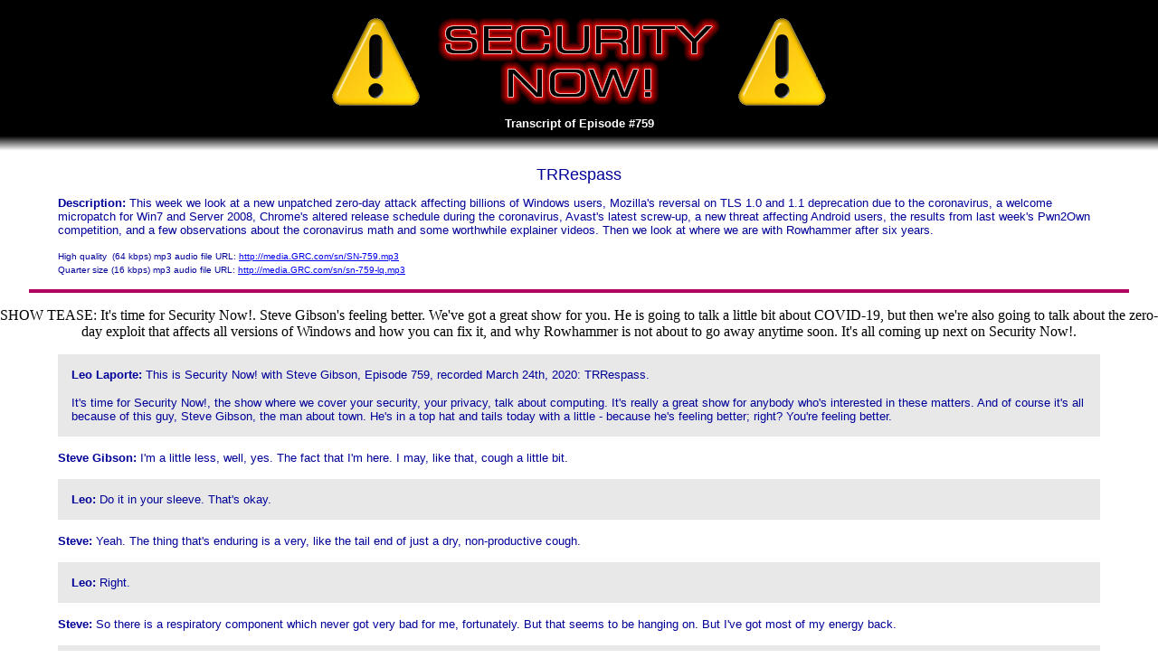

--- FILE ---
content_type: text/html; charset=utf-8
request_url: https://www.grc.com/sn/sn-759.htm
body_size: 34885
content:
<!DOCTYPE HTML PUBLIC "-//W3C//DTD HTML 3.2 Final//EN"><html><head><title> Security Now! Transcript of Episode #759</title><meta name="AUTHOR" content="Steve Gibson, GIBSON RESEARCH CORPORATION"> <meta name="KEYWORDS" content="Security Now!, weekly security audio column, steve gibson, internet security podcast, mp3 podcast"><meta name="DESCRIPTION" content="Security Now! Weekly Internet Security Podcast: This week we look at a new unpatched zero-day attack affecting billions of Windows users, Mozilla's reversal on TLS 1.0 and 1.1 deprecation due to the coronavirus, a welcome micropatch for Win7 and Server 2008, Chrome's altered release schedule during the coronavirus, Avast's latest screw-up, a new threat affecting Android users, the results from last week's Pwn2Own competition, and a few observations about the coronavirus math and some worthwhile explainer videos.  Then we look at where we are with Rowhammer after six years."></head><body bgcolor="white"  leftmargin="0" rightmargin="0" topmargin="0"  bottommargin="0" frameborder="0" marginwidth="0" marginheight="0"><center><table width="100%" bgcolor="black" border=0 cellpadding=0 cellspacing=0><tr valign=middle><td align=center><img src="/image/transpixel.gif" width=1 height=20 border=0><br><table border=0 cellpadding=0 cellspacing=0><tr valign=middle><td><img src="/image/snsmall.gif" width=97 height=97 border=0></td><td align=center><img src="/image/sn_security.gif" width=312 height=48 border=0 hspace=20><br><img src="/image/sn_now.gif" width=175 height=48 border=0></td><td><img src="/image/snsmall.gif" width=97 height=97 border=0></td></tr><tr><td colspan=3 align=center><img src="/image/transpixel.gif" width=1 height=12 border=0><br><font color="white" face="Verdana,Arial,Helvetica,Sans-Serif,MS Sans Serif" size=2><b>Transcript of Episode #759</b></font></td></tr></table><img src="/image/transpixel.gif" width=1 height=6 border=0><br></td></tr></table><img src="/image/fade.gif" width="100%" height=17 border=0><p><table width="90%" border=0 cellpadding=0 cellspacing=0><tr><td><font color="#000099" face="Verdana,Arial,Helvetica,Sans-Serif,MS Sans Serif" size=2><center><font size=4>TRRespass</font></center><p><b>Description:</b> This week we look at a new unpatched zero-day attack affecting billions of Windows users, Mozilla's reversal on TLS 1.0 and 1.1 deprecation due to the coronavirus, a welcome micropatch for Win7 and Server 2008, Chrome's altered release schedule during the coronavirus, Avast's latest screw-up, a new threat affecting Android users, the results from last week's Pwn2Own competition, and a few observations about the coronavirus math and some worthwhile explainer videos.  Then we look at where we are with Rowhammer after six years.
<p>
<font size=1>High quality &nbsp;(64 kbps) mp3 audio file URL: <a href="http://media.GRC.com/sn/SN-759.mp3">http://media.GRC.com/sn/SN-759.mp3</a><br><img src="/image/transpixel.gif" width=1 height=4 border=0><br>Quarter size (16 kbps) mp3 audio file URL: <a href="http://media.GRC.com/sn/sn-759-lq.mp3">http://media.GRC.com/sn/sn-759-lq.mp3</a></font></font></td></tr></table><p><img src="/image/darkredpixel.gif" width="95%" height=4 border=0><p>SHOW TEASE:  It's time for Security Now!.  Steve Gibson's feeling better.  We've got a great show for you.  He is going to talk a little bit about COVID-19, but then we're also going to talk about the zero-day exploit that affects all versions of Windows and how you can fix it, and why Rowhammer is not about to go away anytime soon.  It's all coming up next on Security Now!.
<p><table width="90%" bgcolor="#E8E8E8" border=0 cellpadding=15 cellspacing=0><tr><td><font color="#000099" face="Verdana,Arial,Helvetica,Sans Serif,MS Sans Serif" size=2><b>Leo Laporte:</b> This is Security Now! with Steve Gibson, Episode 759, recorded March 24th, 2020:  TRRespass.<p>It's time for Security Now!, the show where we cover your security, your privacy, talk about computing.  It's really a great show for anybody who's interested in these matters.  And of course it's all because of this guy, Steve Gibson, the man about town.  He's in a top hat and tails today with a little - because he's feeling better; right?  You're feeling better.
</font></td></tr></table><p><table width="90%" border=0 cellpadding=0 cellspacing=0><tr><td><font color="#000099" face="Verdana,Arial,Helvetica,Sans Serif,MS Sans Serif" size=2><b>Steve Gibson:</b> I'm a little less, well, yes.  The fact that I'm here.  I may, like that, cough a little bit. </font></td></tr></table><p><table width="90%" bgcolor="#E8E8E8" border=0 cellpadding=15 cellspacing=0><tr><td><font color="#000099" face="Verdana,Arial,Helvetica,Sans Serif,MS Sans Serif" size=2><b>Leo:</b> Do it in your sleeve.  That's okay.</font></td></tr></table><p><table width="90%" border=0 cellpadding=0 cellspacing=0><tr><td><font color="#000099" face="Verdana,Arial,Helvetica,Sans Serif,MS Sans Serif" size=2><b>Steve:</b> Yeah.  The thing that's enduring is a very, like the tail end of just a dry, non-productive cough.</font></td></tr></table><p><table width="90%" bgcolor="#E8E8E8" border=0 cellpadding=15 cellspacing=0><tr><td><font color="#000099" face="Verdana,Arial,Helvetica,Sans Serif,MS Sans Serif" size=2><b>Leo:</b> Right.</font></td></tr></table><p><table width="90%" border=0 cellpadding=0 cellspacing=0><tr><td><font color="#000099" face="Verdana,Arial,Helvetica,Sans Serif,MS Sans Serif" size=2><b>Steve:</b> So there is a respiratory component which never got very bad for me, fortunately.  But that seems to be hanging on.  But I've got most of my energy back.</font></td></tr></table><p><table width="90%" bgcolor="#E8E8E8" border=0 cellpadding=15 cellspacing=0><tr><td><font color="#000099" face="Verdana,Arial,Helvetica,Sans Serif,MS Sans Serif" size=2><b>Leo:</b> Good.</font></td></tr></table><p><table width="90%" border=0 cellpadding=0 cellspacing=0><tr><td><font color="#000099" face="Verdana,Arial,Helvetica,Sans Serif,MS Sans Serif" size=2><b>Steve:</b> Although I have to say, Leo, I got knocked on my butt after last week's podcast.</font></td></tr></table><p><table width="90%" bgcolor="#E8E8E8" border=0 cellpadding=15 cellspacing=0><tr><td><font color="#000099" face="Verdana,Arial,Helvetica,Sans Serif,MS Sans Serif" size=2><b>Leo:</b> Oh, really.  Sorry.</font></td></tr></table><p><table width="90%" border=0 cellpadding=0 cellspacing=0><tr><td><font color="#000099" face="Verdana,Arial,Helvetica,Sans Serif,MS Sans Serif" size=2><b>Steve:</b> Oh.  Lorrie looked at me, and she said, "Okay, honey, now remember this when you're considering doing it again."  And I said no.</font></td></tr></table><p><table width="90%" bgcolor="#E8E8E8" border=0 cellpadding=15 cellspacing=0><tr><td><font color="#000099" face="Verdana,Arial,Helvetica,Sans Serif,MS Sans Serif" size=2><b>Leo:</b> That took it out of you.  That took it out of you.</font></td></tr></table><p><table width="90%" border=0 cellpadding=0 cellspacing=0><tr><td><font color="#000099" face="Verdana,Arial,Helvetica,Sans Serif,MS Sans Serif" size=2><b>Steve:</b> It really did.</font></td></tr></table><p><table width="90%" bgcolor="#E8E8E8" border=0 cellpadding=15 cellspacing=0><tr><td><font color="#000099" face="Verdana,Arial,Helvetica,Sans Serif,MS Sans Serif" size=2><b>Leo:</b> Oh, I'm sorry.</font></td></tr></table><p><table width="90%" border=0 cellpadding=0 cellspacing=0><tr><td><font color="#000099" face="Verdana,Arial,Helvetica,Sans Serif,MS Sans Serif" size=2><b>Steve:</b> But I'm glad I did it, and I'm feeling really back up to snuff.  Well, it was my decision.  I could have said I, you know, can't do it.  But I don't want to break my record, Leo.</font></td></tr></table><p><table width="90%" bgcolor="#E8E8E8" border=0 cellpadding=15 cellspacing=0><tr><td><font color="#000099" face="Verdana,Arial,Helvetica,Sans Serif,MS Sans Serif" size=2><b>Leo:</b> Well, it's unblemished, despite illness.</font></td></tr></table><p><table width="90%" border=0 cellpadding=0 cellspacing=0><tr><td><font color="#000099" face="Verdana,Arial,Helvetica,Sans Serif,MS Sans Serif" size=2><b>Steve:</b> We have, for our 759th podcast, "TRRespass" is the title, with two R's, T-R-R-e-s-p-a-s-s.  We're going to essentially take a look at where we are six years downstream from the Rowhammer revelation.</font></td></tr></table><p><table width="90%" bgcolor="#E8E8E8" border=0 cellpadding=15 cellspacing=0><tr><td><font color="#000099" face="Verdana,Arial,Helvetica,Sans Serif,MS Sans Serif" size=2><b>Leo:</b> Wow.  It's that long?  It's been six years?</font></td></tr></table><p><table width="90%" border=0 cellpadding=0 cellspacing=0><tr><td><font color="#000099" face="Verdana,Arial,Helvetica,Sans Serif,MS Sans Serif" size=2><b>Steve:</b> Half this podcast ago.</font></td></tr></table><p><table width="90%" bgcolor="#E8E8E8" border=0 cellpadding=15 cellspacing=0><tr><td><font color="#000099" face="Verdana,Arial,Helvetica,Sans Serif,MS Sans Serif" size=2><b>Leo:</b> Wow.</font></td></tr></table><p><table width="90%" border=0 cellpadding=0 cellspacing=0><tr><td><font color="#000099" face="Verdana,Arial,Helvetica,Sans Serif,MS Sans Serif" size=2><b>Steve:</b> Yes.  So we're going to take a look at a new unpatched zero-day attack, found in the wild, being currently used in limited fashion against billions, well, there are billions of potential Windows users, but it's currently being selective.  Microsoft knows about it.  They have not patched it.  We have got to wait three weeks, which is when the April Patch Tuesday occurs.</font></td></tr></table><p><table width="90%" bgcolor="#E8E8E8" border=0 cellpadding=15 cellspacing=0><tr><td><font color="#000099" face="Verdana,Arial,Helvetica,Sans Serif,MS Sans Serif" size=2><b>Leo:</b> Are you talking about the type meta?  The type flaw?  The zero-day with type rendering?</font></td></tr></table><p><table width="90%" border=0 cellpadding=0 cellspacing=0><tr><td><font color="#000099" face="Verdana,Arial,Helvetica,Sans Serif,MS Sans Serif" size=2><b>Steve:</b> Yes, yes, yes.  The Adobe font rendering attack.  There are some mitigations we'll talk about.  You know, and so, well, anyway, we'll get to that.  Also Mozilla reversed themselves on TLS 1.0 and 1.1 deprecation.</font></td></tr></table><p><table width="90%" bgcolor="#E8E8E8" border=0 cellpadding=15 cellspacing=0><tr><td><font color="#000099" face="Verdana,Arial,Helvetica,Sans Serif,MS Sans Serif" size=2><b>Leo:</b> Good, I think.</font></td></tr></table><p><table width="90%" border=0 cellpadding=0 cellspacing=0><tr><td><font color="#000099" face="Verdana,Arial,Helvetica,Sans Serif,MS Sans Serif" size=2><b>Steve:</b> Yeah, we're going to take a welcome look at a micropatch for Win7 and Server 2008 for things that are maybe important, which Microsoft is never going to fix.  So we're beginning to walk down this road now of encountering important things which are continually being discovered in a version of Windows that still has not now half, but still close to half, of the user base.  We've also got Chrome's and Edge's altered release schedules.  Avast's latest screw-up.  We have a new threat affecting Android users.  The results of last week's virtual Pwn2Own competition.</font></td></tr></table><p><table width="90%" bgcolor="#E8E8E8" border=0 cellpadding=15 cellspacing=0><tr><td><font color="#000099" face="Verdana,Arial,Helvetica,Sans Serif,MS Sans Serif" size=2><b>Leo:</b> That was pretty funny, yeah.</font></td></tr></table><p><table width="90%" border=0 cellpadding=0 cellspacing=0><tr><td><font color="#000099" face="Verdana,Arial,Helvetica,Sans Serif,MS Sans Serif" size=2><b>Steve:</b> Yeah.</font></td></tr></table><p><table width="90%" bgcolor="#E8E8E8" border=0 cellpadding=15 cellspacing=0><tr><td><font color="#000099" face="Verdana,Arial,Helvetica,Sans Serif,MS Sans Serif" size=2><b>Leo:</b> They mailed in the exploits.</font></td></tr></table><p><table width="90%" border=0 cellpadding=0 cellspacing=0><tr><td><font color="#000099" face="Verdana,Arial,Helvetica,Sans Serif,MS Sans Serif" size=2><b>Steve:</b> We have a few observations about the coronavirus math that I wanted to point our listeners to, or just some things to think about.  And also I'm going to share two more of my shortcuts for two really amazing videos that I've discovered since last week.  You've seen them both.  I think I've sent them both to you, Leo.</font></td></tr></table><p><table width="90%" bgcolor="#E8E8E8" border=0 cellpadding=15 cellspacing=0><tr><td><font color="#000099" face="Verdana,Arial,Helvetica,Sans Serif,MS Sans Serif" size=2><b>Leo:</b> Yes, yes.</font></td></tr></table><p><table width="90%" border=0 cellpadding=0 cellspacing=0><tr><td><font color="#000099" face="Verdana,Arial,Helvetica,Sans Serif,MS Sans Serif" size=2><b>Steve:</b> And then we're going to dig into Rowhammer, where we are after six years.</font></td></tr></table><p><table width="90%" bgcolor="#E8E8E8" border=0 cellpadding=15 cellspacing=0><tr><td><font color="#000099" face="Verdana,Arial,Helvetica,Sans Serif,MS Sans Serif" size=2><b>Leo:</b> Wow.</font></td></tr></table><p><table width="90%" border=0 cellpadding=0 cellspacing=0><tr><td><font color="#000099" face="Verdana,Arial,Helvetica,Sans Serif,MS Sans Serif" size=2><b>Steve:</b> And of course we have an apropos, very nerdy Picture of the Week.</font></td></tr></table><p><table width="90%" bgcolor="#E8E8E8" border=0 cellpadding=15 cellspacing=0><tr><td><font color="#000099" face="Verdana,Arial,Helvetica,Sans Serif,MS Sans Serif" size=2><b>Leo:</b> We do indeed.</font></td></tr></table><p><table width="90%" border=0 cellpadding=0 cellspacing=0><tr><td><font color="#000099" face="Verdana,Arial,Helvetica,Sans Serif,MS Sans Serif" size=2><b>Steve:</b> So a listener of ours by the name of Tony Davis emailed this Picture of the Week to me, saying he thought it would be perfect, given the current state of the world.  And I have to agree.  It is a sort of a sign that reads:  "Please stay @ 127.0.0.1.  Don't be 255.255.255.255."</font></td></tr></table><p><table width="90%" bgcolor="#E8E8E8" border=0 cellpadding=15 cellspacing=0><tr><td><font color="#000099" face="Verdana,Arial,Helvetica,Sans Serif,MS Sans Serif" size=2><b>Leo:</b> Now, I know 127.0.0.1 is home, local home.</font></td></tr></table><p><table width="90%" border=0 cellpadding=0 cellspacing=0><tr><td><font color="#000099" face="Verdana,Arial,Helvetica,Sans Serif,MS Sans Serif" size=2><b>Steve:</b> Correct.  Please stay at home.</font></td></tr></table><p><table width="90%" bgcolor="#E8E8E8" border=0 cellpadding=15 cellspacing=0><tr><td><font color="#000099" face="Verdana,Arial,Helvetica,Sans Serif,MS Sans Serif" size=2><b>Leo:</b> What is 255, quad 255?</font></td></tr></table><p><table width="90%" border=0 cellpadding=0 cellspacing=0><tr><td><font color="#000099" face="Verdana,Arial,Helvetica,Sans Serif,MS Sans Serif" size=2><b>Steve:</b> So all Ethernet controllers and Internet-connected devices will accept - they will listen to anything coming from there.  That's the broadcast IP.</font></td></tr></table><p><table width="90%" bgcolor="#E8E8E8" border=0 cellpadding=15 cellspacing=0><tr><td><font color="#000099" face="Verdana,Arial,Helvetica,Sans Serif,MS Sans Serif" size=2><b>Leo:</b> Oh, I get it.</font></td></tr></table><p><table width="90%" border=0 cellpadding=0 cellspacing=0><tr><td><font color="#000099" face="Verdana,Arial,Helvetica,Sans Serif,MS Sans Serif" size=2><b>Steve:</b> So it's perfect.  It's like, don't be broadcasting whatever it is you might have.</font></td></tr></table><p><table width="90%" bgcolor="#E8E8E8" border=0 cellpadding=15 cellspacing=0><tr><td><font color="#000099" face="Verdana,Arial,Helvetica,Sans Serif,MS Sans Serif" size=2><b>Leo:</b> Please stay at home.  Don't be broadcasting.  I love it.</font></td></tr></table><p><table width="90%" border=0 cellpadding=0 cellspacing=0><tr><td><font color="#000099" face="Verdana,Arial,Helvetica,Sans Serif,MS Sans Serif" size=2><b>Steve:</b> Exactly.  It's perfect.</font></td></tr></table><p><table width="90%" bgcolor="#E8E8E8" border=0 cellpadding=15 cellspacing=0><tr><td><font color="#000099" face="Verdana,Arial,Helvetica,Sans Serif,MS Sans Serif" size=2><b>Leo:</b> Very clever.</font></td></tr></table><p><table width="90%" border=0 cellpadding=0 cellspacing=0><tr><td><font color="#000099" face="Verdana,Arial,Helvetica,Sans Serif,MS Sans Serif" size=2><b>Steve:</b> So thanks for thinking of us, Tony.  And I did not have this in the show notes.  I stumbled upon my note about it after this had all been put to bed.  But I wanted to let our listeners know, for those who have certainly kids and maybe young adults at home, Amazon has created something known as "Audible Stories."  They said:  "For as long as schools are closed, we're open.  Starting today, kids everywhere can instantly stream an incredible collection of stories, including titles across six different languages, that will help them continue dreaming, learning, and just being kids.  All stories are free to stream on your desktop, laptop, phone, or tablet."  They said:  "Explore the collection, select a title, start listening."<p>So basically they're helping the parents of stay-at-home kids by saying we're going to make our audio book collection available for kids at home.  So give them something to do, which I think sounds like a great thing.  So just wanted to mention that.
<p>Okay.  So you correctly guessed what the first issue of the day was, which are two new unpatched zero-days affecting billions of Windows users.  Their advisory, Microsoft's advisory was published just yesterday on the 23rd of March, titled "Type 1 Font Parsing Remote Code Execution Vulnerability."  They said:  "Microsoft is aware of limited targeted attacks that could leverage unpatched vulnerabilities in the Adobe Type Manager Library, and is providing the following guidance to help reduce customer risk until the security update is released."
<p>They said:  "Two remote code execution vulnerabilities exist in Microsoft Windows when the Windows Adobe Type Manager Library improperly handles a specially crafted multi master font, Adobe Type 1 PostScript format."  They said:  "There are multiple ways an attacker could exploit the vulnerability, such as convincing a user to open a specially crafted document or viewing it in the Windows Preview pane."
<p>They said:  "Microsoft is aware of this vulnerability and is working on a fix."  Also they're aware of attacks in the wild, thus it's a zero-day.  They said:  "Updates that address security vulnerabilities in Microsoft software are typically released on Update Tuesday, the second Tuesday of each month.  This predictable schedule allows for partner quality assurance and IT planning, which helps maintain the Windows..." blah blah blah blah.
<p>So basically they're saying we're sticking to Patch Tuesday for this.  Coincidentally, and unfortunately, this is one of those months which has the latest possible Patch Tuesday, where the 31st of March is next Tuesday, so the first is the following Wednesday, and the second Tuesday is as far back as it could be.  So three weeks from today, essentially.
<p>Both of the unpatched flaws are known to be used in limited targeted attacks, and they impact all supported versions of the Windows operating system, I guess because the Adobe Font Type Manager Library has been there through all of them.  Windows 10, 8.1, Server 2008, 12, 16, and 19, and Windows 7, which of course we know for which Microsoft ended their support, as they did for Server 2008, in January.
<p>The vulnerabilities reside in this Adobe Font Type Manager Library, which is a font-parsing and display subsystem used by Windows Explorer to display the content of a file in the Preview or the Details panes, without users needing to open it.  So this is potentially a "you don't have to do anything" exploit.  It's also used by many pieces of third-party software.  It's part of Windows.  So third-party software can just presume that this library will answer the call.  The problem is that the Type Manager Library is improperly handling a specially crafted multi master font in the Type 1 Postscript format, and it allows remote attackers to execute arbitrary malicious code on target systems.
</font></td></tr></table><p><table width="90%" bgcolor="#E8E8E8" border=0 cellpadding=15 cellspacing=0><tr><td><font color="#000099" face="Verdana,Arial,Helvetica,Sans Serif,MS Sans Serif" size=2><b>Leo:</b> Who was it said "Interpreters are hard"?  Oh, yeah, Steve Gibson.</font></td></tr></table><p><table width="90%" border=0 cellpadding=0 cellspacing=0><tr><td><font color="#000099" face="Verdana,Arial,Helvetica,Sans Serif,MS Sans Serif" size=2><b>Steve:</b> Ah.  Yes.  So the obvious attack route involves convincing a user to open a specially crafted document or viewing it in the Windows Preview pane.  It's not clear whether the flaws can also be triggered remotely over a web browser by convincing a user to visit a web page containing specially crafted malicious OTF fonts.  And there are multiple ways an attacker might be able to exploit the vulnerability.  And interestingly enough, Microsoft mentions the WebDAV, the Web Distributed Authoring and Versioning client service, as another vector into the system.  So it's clear we're not going to get anything...  </font></td></tr></table><p><table width="90%" bgcolor="#E8E8E8" border=0 cellpadding=15 cellspacing=0><tr><td><font color="#000099" face="Verdana,Arial,Helvetica,Sans Serif,MS Sans Serif" size=2><b>Leo:</b> Microsoft's implementation of WebDAV, or WebDAV in general?  Because WebDAV is widely used.</font></td></tr></table><p><table width="90%" border=0 cellpadding=0 cellspacing=0><tr><td><font color="#000099" face="Verdana,Arial,Helvetica,Sans Serif,MS Sans Serif" size=2><b>Steve:</b> Right.  And so it's just that WebDAV is a way in to get to this faulty library.</font></td></tr></table><p><table width="90%" bgcolor="#E8E8E8" border=0 cellpadding=15 cellspacing=0><tr><td><font color="#000099" face="Verdana,Arial,Helvetica,Sans Serif,MS Sans Serif" size=2><b>Leo:</b> Right.  Well, there's lots of ways to get to the library.  That's easy.</font></td></tr></table><p><table width="90%" border=0 cellpadding=0 cellspacing=0><tr><td><font color="#000099" face="Verdana,Arial,Helvetica,Sans Serif,MS Sans Serif" size=2><b>Steve:</b> Yeah.  So they are offering some workarounds.  I like the final one, which is final in several senses.</font></td></tr></table><p><table width="90%" bgcolor="#E8E8E8" border=0 cellpadding=15 cellspacing=0><tr><td><font color="#000099" face="Verdana,Arial,Helvetica,Sans Serif,MS Sans Serif" size=2><b>Leo:</b> Install Linux; right?</font></td></tr></table><p><table width="90%" border=0 cellpadding=0 cellspacing=0><tr><td><font color="#000099" face="Verdana,Arial,Helvetica,Sans Serif,MS Sans Serif" size=2><b>Steve:</b> That's the Leo solution.</font></td></tr></table><p><table width="90%" bgcolor="#E8E8E8" border=0 cellpadding=15 cellspacing=0><tr><td><font color="#000099" face="Verdana,Arial,Helvetica,Sans Serif,MS Sans Serif" size=2><b>Leo:</b> I swear to god, I don't run Windows on any machines anymore.  It's just ridiculous.</font></td></tr></table><p><table width="90%" border=0 cellpadding=0 cellspacing=0><tr><td><font color="#000099" face="Verdana,Arial,Helvetica,Sans Serif,MS Sans Serif" size=2><b>Steve:</b> No, no.</font></td></tr></table><p><table width="90%" bgcolor="#E8E8E8" border=0 cellpadding=15 cellspacing=0><tr><td><font color="#000099" face="Verdana,Arial,Helvetica,Sans Serif,MS Sans Serif" size=2><b>Leo:</b> It's ridiculous.  This is all versions of Windows, too; right?</font></td></tr></table><p><table width="90%" border=0 cellpadding=0 cellspacing=0><tr><td><font color="#000099" face="Verdana,Arial,Helvetica,Sans Serif,MS Sans Serif" size=2><b>Steve:</b> Yup, all versions.  </font></td></tr></table><p><table width="90%" bgcolor="#E8E8E8" border=0 cellpadding=15 cellspacing=0><tr><td><font color="#000099" face="Verdana,Arial,Helvetica,Sans Serif,MS Sans Serif" size=2><b>Leo:</b> Even Windows 7.  All versions.  Windows 10.</font></td></tr></table><p><table width="90%" border=0 cellpadding=0 cellspacing=0><tr><td><font color="#000099" face="Verdana,Arial,Helvetica,Sans Serif,MS Sans Serif" size=2><b>Steve:</b> Yes.  And Microsoft knows of it.  It's being used in targeted attacks.</font></td></tr></table><p><table width="90%" bgcolor="#E8E8E8" border=0 cellpadding=15 cellspacing=0><tr><td><font color="#000099" face="Verdana,Arial,Helvetica,Sans Serif,MS Sans Serif" size=2><b>Leo:</b> Zero-day, it's a zero-day.</font></td></tr></table><p><table width="90%" border=0 cellpadding=0 cellspacing=0><tr><td><font color="#000099" face="Verdana,Arial,Helvetica,Sans Serif,MS Sans Serif" size=2><b>Steve:</b> It's a zero-day.  And we also know that zero-days are kept quiet and sneaky until they are discovered, at which point they then change their tactic.  They want to get everybody they can before the patch shuts them down.  So yes, Microsoft, when you posted this news, it was used in selective, targeted, stealthy attacks.  Now it's probably being sprayed because they want to do as much, they want to get as much action out of this before it is shut down.</font></td></tr></table><p><table width="90%" bgcolor="#E8E8E8" border=0 cellpadding=15 cellspacing=0><tr><td><font color="#000099" face="Verdana,Arial,Helvetica,Sans Serif,MS Sans Serif" size=2><b>Leo:</b> It's now or never, yeah.</font></td></tr></table><p><table width="90%" border=0 cellpadding=0 cellspacing=0><tr><td><font color="#000099" face="Verdana,Arial,Helvetica,Sans Serif,MS Sans Serif" size=2><b>Steve:</b> And again, Microsoft is using apparently the fact that it is in targeted attacks to say, well, you know, three weeks, that's not going to be so bad.  Good luck.  So it is possible to set - there is an option under the View settings of Windows Explorer, you know, the thing that we use for viewing our files in Windows.  Not Internet Explorer, Windows Explorer, or just Explorer.  You can turn on a checkbox, "Always show icons, never thumbnails."  So if you enable that, what that does is that prevents Explorer from going out to Adobe and asking for its help in rendering a thumbnail to show you in the Preview pane or in the Summary pane.  So you can turn that on if you want to thwart this one avenue in.<p>However, they also recommend disabling the WebClient service under Windows, and you could do that by going to the Windows Services, scrolling all the way down to W's, where you'll find Windows WebClient.  And mine was set to "manual" and "auto trigger."  They want you to set it to "disabled" so nothing will start it.  And so that helps you solve like a different entry into the system.  
</font></td></tr></table><p><table width="90%" bgcolor="#E8E8E8" border=0 cellpadding=15 cellspacing=0><tr><td><font color="#000099" face="Verdana,Arial,Helvetica,Sans Serif,MS Sans Serif" size=2><b>Leo:</b> Nobody's going to - nobody except you and people who know what they're doing is going to know about this or do it.</font></td></tr></table><p><table width="90%" border=0 cellpadding=0 cellspacing=0><tr><td><font color="#000099" face="Verdana,Arial,Helvetica,Sans Serif,MS Sans Serif" size=2><b>Steve:</b> Yeah, yeah.  Well, and that's the problem is that, you know, our listeners, who listen because they like these little kinds of...</font></td></tr></table><p><table width="90%" bgcolor="#E8E8E8" border=0 cellpadding=15 cellspacing=0><tr><td><font color="#000099" face="Verdana,Arial,Helvetica,Sans Serif,MS Sans Serif" size=2><b>Leo:</b> Yeah, this is why you listen, yeah.</font></td></tr></table><p><table width="90%" border=0 cellpadding=0 cellspacing=0><tr><td><font color="#000099" face="Verdana,Arial,Helvetica,Sans Serif,MS Sans Serif" size=2><b>Steve:</b> Exactly.  They'll be safe.  But the rest of the world is now subject to three weeks of probably an escalating attack using this.</font></td></tr></table><p><table width="90%" bgcolor="#E8E8E8" border=0 cellpadding=15 cellspacing=0><tr><td><font color="#000099" face="Verdana,Arial,Helvetica,Sans Serif,MS Sans Serif" size=2><b>Leo:</b> You couldn't pick a worse three weeks, of course, because everybody's working from home.  They took those Windows machines home.  If I were a bad guy, you know what I'd do, I'd take advantage of that time, get on as many systems as possible, so that when they're brought back to work, you could really get -you could have some fun.</font></td></tr></table><p><table width="90%" border=0 cellpadding=0 cellspacing=0><tr><td><font color="#000099" face="Verdana,Arial,Helvetica,Sans Serif,MS Sans Serif" size=2><b>Steve:</b> Well, also we are seeing a sadly predictable huge upswing in coronavirus-leveraged attacks.  You know, so...</font></td></tr></table><p><table width="90%" bgcolor="#E8E8E8" border=0 cellpadding=15 cellspacing=0><tr><td><font color="#000099" face="Verdana,Arial,Helvetica,Sans Serif,MS Sans Serif" size=2><b>Leo:</b> Oh, yeah.  People are awful.  People are awful.</font></td></tr></table><p><table width="90%" border=0 cellpadding=0 cellspacing=0><tr><td><font color="#000099" face="Verdana,Arial,Helvetica,Sans Serif,MS Sans Serif" size=2><b>Steve:</b> I know.  It's just unbelievable.  We talked last week about some actual DDoS attacks on medical infrastructure.  I did see one little note saying that some of the ransomware people were going to lay off the health services industry during this time.</font></td></tr></table><p><table width="90%" bgcolor="#E8E8E8" border=0 cellpadding=15 cellspacing=0><tr><td><font color="#000099" face="Verdana,Arial,Helvetica,Sans Serif,MS Sans Serif" size=2><b>Leo:</b> Oh.  Yeah.  I hope that's universal.  No.  Geez.</font></td></tr></table><p><table width="90%" border=0 cellpadding=0 cellspacing=0><tr><td><font color="#000099" face="Verdana,Arial,Helvetica,Sans Serif,MS Sans Serif" size=2><b>Steve:</b> Anyway, so the problem would be that, if this can be leveraged in a social engineering attack, this is a time when lots of people are very worried about this problem and are thus more subject to not thinking before they click.  And so as we've often said, we haven't used this little pithy bit of advice for quite a while, it's never download anything that is offered to you.</font></td></tr></table><p><table width="90%" bgcolor="#E8E8E8" border=0 cellpadding=15 cellspacing=0><tr><td><font color="#000099" face="Verdana,Arial,Helvetica,Sans Serif,MS Sans Serif" size=2><b>Leo:</b> Period, yeah.  </font></td></tr></table><p><table width="90%" border=0 cellpadding=0 cellspacing=0><tr><td><font color="#000099" face="Verdana,Arial,Helvetica,Sans Serif,MS Sans Serif" size=2><b>Steve:</b> That's a golden oldie.  Period.  If something says, oh, you need to update your Flash Player, no.  Never download something that is offered.  Only go and get it yourself, if you have reason to believe you need it, because first of all, everything seems to be working just fine without this thing that you're now told you need.  So just blow it off.  Just no.<p>Okay.  But just to finish, in the show notes I've got Microsoft's good advice, which they save to last because it's the most onerous.  And that is to rename this DLL.  It's atmfd.dll.  And there are two scripts, one for 32-bit systems and a double-length one for 64-bit systems.  It switches you -  you use it from the command prompt.  I'm sure you have to be an elevated command prompt, an admin command prompt.  Switches you to the Windows directory system32.  Then runs the "takeown" command to take ownership of that DLL.  Then runs the access control list utility, icacls.exe, saving the existing access control list for atmfd.dll into a temporary file.  Then grants admin's access to the DLL.  Then renames, which you are now an admin, renames atmfd.dll to x-atmfd.dll.
<p>Basically, that just means that no one in the system that expects to be able to simply load this Adobe Type Manager DLL will then succeed.  So that forecloses all access to it.  Again, limited targeted attacks.  It's unlikely that any individual that we're talking to will get hit by this.  But in the interest of caution, presumably in three weeks the update will replace this DLL with the right one.  So the old one, the x-atmfd.dll - oh, and on 64-bit systems you have to do it twice because the 64-bit systems have the old 32-bit and the new 64-bit versions.  So it does it twice.  But it's quick to do.  And if I were concerned, that's what I would do.  It just removes this Adobe Type Manager DLL from your system by renaming it to something that will never be seen.  And then in three weeks the update will replace that empty slot with a fixed atmfd.dll.
</font></td></tr></table><p><table width="90%" bgcolor="#E8E8E8" border=0 cellpadding=15 cellspacing=0><tr><td><font color="#000099" face="Verdana,Arial,Helvetica,Sans Serif,MS Sans Serif" size=2><b>Leo:</b> Now, do we blame Adobe or Microsoft for this?</font></td></tr></table><p><table width="90%" border=0 cellpadding=0 cellspacing=0><tr><td><font color="#000099" face="Verdana,Arial,Helvetica,Sans Serif,MS Sans Serif" size=2><b>Steve:</b> I don't know.  And maybe that explains the delay.  Maybe if this were Microsoft's own code, they'd be able to say, ooh, crap, and jump on it immediately and fix it.  It may be that, because this thing is actually an Adobe problem, they've had to work through just the intercorporate stuff; and Adobe said, well, we'll work on it and get it to you in a couple weeks.</font></td></tr></table><p><table width="90%" bgcolor="#E8E8E8" border=0 cellpadding=15 cellspacing=0><tr><td><font color="#000099" face="Verdana,Arial,Helvetica,Sans Serif,MS Sans Serif" size=2><b>Leo:</b> So these Type 1 fonts are an Adobe font style and usually on Windows.</font></td></tr></table><p><table width="90%" border=0 cellpadding=0 cellspacing=0><tr><td><font color="#000099" face="Verdana,Arial,Helvetica,Sans Serif,MS Sans Serif" size=2><b>Steve:</b> They're the early, early fonts.</font></td></tr></table><p><table width="90%" bgcolor="#E8E8E8" border=0 cellpadding=15 cellspacing=0><tr><td><font color="#000099" face="Verdana,Arial,Helvetica,Sans Serif,MS Sans Serif" size=2><b>Leo:</b> They're early, right.  Then TrueType took over.  And so you see those OTF fonts are the older ones, and TTF are the newer ones.  And the Type Manager was necessary, I guess, for rendering the fonts.  But it might be a Microsoft product that's labeled Adobe Type Manager because it's for managing the Adobe Type 1 fonts.  So it's unclear; right?  I mean...</font></td></tr></table><p><table width="90%" border=0 cellpadding=0 cellspacing=0><tr><td><font color="#000099" face="Verdana,Arial,Helvetica,Sans Serif,MS Sans Serif" size=2><b>Steve:</b> Yeah.  And I was about to go click on it and check the properties because...</font></td></tr></table><p><table width="90%" bgcolor="#E8E8E8" border=0 cellpadding=15 cellspacing=0><tr><td><font color="#000099" face="Verdana,Arial,Helvetica,Sans Serif,MS Sans Serif" size=2><b>Leo:</b> Maybe not.</font></td></tr></table><p><table width="90%" border=0 cellpadding=0 cellspacing=0><tr><td><font color="#000099" face="Verdana,Arial,Helvetica,Sans Serif,MS Sans Serif" size=2><b>Steve:</b> We could see where it came from.  Except that, even if it came from Adobe, Microsoft might take ownership of it and wrap it in their own shell. </font></td></tr></table><p><table width="90%" bgcolor="#E8E8E8" border=0 cellpadding=15 cellspacing=0><tr><td><font color="#000099" face="Verdana,Arial,Helvetica,Sans Serif,MS Sans Serif" size=2><b>Leo:</b> So you're looking for atmfd.dll; right?  If you delete that, you're good; right?</font></td></tr></table><p><table width="90%" border=0 cellpadding=0 cellspacing=0><tr><td><font color="#000099" face="Verdana,Arial,Helvetica,Sans Serif,MS Sans Serif" size=2><b>Steve:</b> Yeah.</font></td></tr></table><p><table width="90%" bgcolor="#E8E8E8" border=0 cellpadding=15 cellspacing=0><tr><td><font color="#000099" face="Verdana,Arial,Helvetica,Sans Serif,MS Sans Serif" size=2><b>Leo:</b> Okay.  And there's two of them?  Is there one in 32 that says atmfd32.dll?</font></td></tr></table><p><table width="90%" border=0 cellpadding=0 cellspacing=0><tr><td><font color="#000099" face="Verdana,Arial,Helvetica,Sans Serif,MS Sans Serif" size=2><b>Steve:</b> Yeah, well, actually they're in different directories.  So they're all atmfd.dll.</font></td></tr></table><p><table width="90%" bgcolor="#E8E8E8" border=0 cellpadding=15 cellspacing=0><tr><td><font color="#000099" face="Verdana,Arial,Helvetica,Sans Serif,MS Sans Serif" size=2><b>Leo:</b> I just [crosstalk] how Windows is made.  Oh, my god.</font></td></tr></table><p><table width="90%" border=0 cellpadding=0 cellspacing=0><tr><td><font color="#000099" face="Verdana,Arial,Helvetica,Sans Serif,MS Sans Serif" size=2><b>Steve:</b> It's, well, they've had this really awkward problem.</font></td></tr></table><p><table width="90%" bgcolor="#E8E8E8" border=0 cellpadding=15 cellspacing=0><tr><td><font color="#000099" face="Verdana,Arial,Helvetica,Sans Serif,MS Sans Serif" size=2><b>Leo:</b> Just leave the 32-bit over there, yeah.</font></td></tr></table><p><table width="90%" border=0 cellpadding=0 cellspacing=0><tr><td><font color="#000099" face="Verdana,Arial,Helvetica,Sans Serif,MS Sans Serif" size=2><b>Steve:</b> Yeah, and now we've got the Program Files x86, which was like - and then they decided, oh, we made a mistake with that, so we're going to abandon that approach.</font></td></tr></table><p><table width="90%" bgcolor="#E8E8E8" border=0 cellpadding=15 cellspacing=0><tr><td><font color="#000099" face="Verdana,Arial,Helvetica,Sans Serif,MS Sans Serif" size=2><b>Leo:</b> It's just so ugly.</font></td></tr></table><p><table width="90%" border=0 cellpadding=0 cellspacing=0><tr><td><font color="#000099" face="Verdana,Arial,Helvetica,Sans Serif,MS Sans Serif" size=2><b>Steve:</b> It's really become - yeah.  It's really become a problem through the years, yeah.  There is a registry tweak also in the show notes that applies to Windows 8.1 and earlier.  So if you are a Windows 7 user, you could apply, just apply this registry tweak that should take it offline and out of service, and then that should be good also.  It's a mess.</font></td></tr></table><p><table width="90%" bgcolor="#E8E8E8" border=0 cellpadding=15 cellspacing=0><tr><td><font color="#000099" face="Verdana,Arial,Helvetica,Sans Serif,MS Sans Serif" size=2><b>Leo:</b> Yeah.  It's in the show notes, but it's not as a download, it's an actual edit you have to do.  Is that - oh, my god.  See, no one's going to do this.</font></td></tr></table><p><table width="90%" border=0 cellpadding=0 cellspacing=0><tr><td><font color="#000099" face="Verdana,Arial,Helvetica,Sans Serif,MS Sans Serif" size=2><b>Steve:</b> Yeah.  Look at it.  It's just a mess.</font></td></tr></table><p><table width="90%" bgcolor="#E8E8E8" border=0 cellpadding=15 cellspacing=0><tr><td><font color="#000099" face="Verdana,Arial,Helvetica,Sans Serif,MS Sans Serif" size=2><b>Leo:</b> [HKEY_LOCAL_MACHINE\SOFTWARE\Microsoft\Windows NT\CurrentVersion\Windows] "DisableATMFD"=dword: - can you just write "1," or do you have to write "00000001"?</font></td></tr></table><p><table width="90%" border=0 cellpadding=0 cellspacing=0><tr><td><font color="#000099" face="Verdana,Arial,Helvetica,Sans Serif,MS Sans Serif" size=2><b>Steve:</b> I think you can write "1."</font></td></tr></table><p><table width="90%" bgcolor="#E8E8E8" border=0 cellpadding=15 cellspacing=0><tr><td><font color="#000099" face="Verdana,Arial,Helvetica,Sans Serif,MS Sans Serif" size=2><b>Leo:</b> It's just "true."</font></td></tr></table><p><table width="90%" border=0 cellpadding=0 cellspacing=0><tr><td><font color="#000099" face="Verdana,Arial,Helvetica,Sans Serif,MS Sans Serif" size=2><b>Steve:</b> Yeah.</font></td></tr></table><p><table width="90%" bgcolor="#E8E8E8" border=0 cellpadding=15 cellspacing=0><tr><td><font color="#000099" face="Verdana,Arial,Helvetica,Sans Serif,MS Sans Serif" size=2><b>Leo:</b> Geez, Louise.  Okay.</font></td></tr></table><p><table width="90%" border=0 cellpadding=0 cellspacing=0><tr><td><font color="#000099" face="Verdana,Arial,Helvetica,Sans Serif,MS Sans Serif" size=2><b>Steve:</b> Okay.  So our listeners all know that exists for three weeks, then they're going to fix it.  So you could rename the DLL, if you like.  You could turn off some display things in Windows.  Or not worry about it, who knows.</font></td></tr></table><p><table width="90%" bgcolor="#E8E8E8" border=0 cellpadding=15 cellspacing=0><tr><td><font color="#000099" face="Verdana,Arial,Helvetica,Sans Serif,MS Sans Serif" size=2><b>Leo:</b> Who knows.</font></td></tr></table><p><table width="90%" border=0 cellpadding=0 cellspacing=0><tr><td><font color="#000099" face="Verdana,Arial,Helvetica,Sans Serif,MS Sans Serif" size=2><b>Steve:</b> Microsoft - not Microsoft.  I see a big "M," and I think Micro.  Mozilla reversed itself on TLS v1.0 and 1.1 deprecation.  Get this, Leo, due the coronavirus.  As we know, we talked about it a couple weeks ago, TLS 1.0 and 1.1 was going to be dropped on March 10th, two weeks ago, with the release of Firefox 74 - which is the current release, it's what I'm using now - to improve the security, as we know, of website connections so that sites not supporting the better protocols 1.2 or 1.3 would then start showing a blank page.  I mean, the big scary warning "Secure Connection Failed" error page.  I mean, it was going to be - we're not just saying "not secure" anymore, we're saying no.  And remember the plan was nobody's going to make this change until they're forced to.  The U.K. firm, can't remember their name, Netcraft, their survey showed that this month there were still 850,000 websites not yet offering 1.2 and 1.3, still only offering 1.0 and 1.1.<p>But then coronavirus happened.  And I've got a link to their release notes, and their release notes show, they say:  "We have disabled TLS 1.0 and TLS 1.1 to improve your website connections.  Sites that don't support TLS version 1.2" - and they meant 1.3 - "will now show an error page."  That is crossed out in the release notes for Edition 74 of Firefox.
</font></td></tr></table><p><table width="90%" bgcolor="#E8E8E8" border=0 cellpadding=15 cellspacing=0><tr><td><font color="#000099" face="Verdana,Arial,Helvetica,Sans Serif,MS Sans Serif" size=2><b>Leo:</b> Oh, and I love the reason why.</font></td></tr></table><p><table width="90%" border=0 cellpadding=0 cellspacing=0><tr><td><font color="#000099" face="Verdana,Arial,Helvetica,Sans Serif,MS Sans Serif" size=2><b>Steve:</b> Yes.  "We reverted the change for an undetermined amount of time to better enable access to critical government sites sharing COVID-19 information."</font></td></tr></table><p><table width="90%" bgcolor="#E8E8E8" border=0 cellpadding=15 cellspacing=0><tr><td><font color="#000099" face="Verdana,Arial,Helvetica,Sans Serif,MS Sans Serif" size=2><b>Leo:</b> Oh, my god.</font></td></tr></table><p><table width="90%" border=0 cellpadding=0 cellspacing=0><tr><td><font color="#000099" face="Verdana,Arial,Helvetica,Sans Serif,MS Sans Serif" size=2><b>Steve:</b> Uh-huh.  So essentially, coronavirus just tipped the balance enough that apparently some government sites were among those 850,000 that have not yet gotten their act together and moved to 1.2 or 1.3.  And Mozilla was realizing that their users, their Firefox users, were getting connection failure when trying to go to those sites.  So they said "whoopsie" and backed out and are leaving 1.0 and 1.1 on.<p>To check that, and any of our listeners can, SSL Labs not only has the famous server-side check, but they've got a browser client-side check.  So you can go to SSLLabs.com and select, I think it's the second one down on the right, the client test, which will quickly check your client for which protocols it supports.  And I went there with my Firefox 74, and it showed it supported 1.3 and 1.2, and it was all happy about those.  And, oh, it supported 1.1 and 1.0, which was red, it did not like the fact that my browser still supported those, but it showed yes, they are supported.  So at some point, presumably, you know, who knows when.
<p>And I was wondering whether, and I didn't have a chance to check this, whether Chrome also reversed themselves because this was all being done - remember Chrome and Mozilla and, well, basically Chromium, Mozilla, and Safari were all in lockstep with this.  I hope everybody backed off, if there actually were sites, as presumably Mozilla discovered, that were not coming up if 1.0 and 1.1 were blocked.  Anyway, so it's been reversed.  And the pressure campaign will resume once it's no longer a health-critical issue for Mozilla's Firefox users.
</font></td></tr></table><p><table width="90%" bgcolor="#E8E8E8" border=0 cellpadding=15 cellspacing=0><tr><td><font color="#000099" face="Verdana,Arial,Helvetica,Sans Serif,MS Sans Serif" size=2><b>Leo:</b> That's interesting.  Boy.  I wonder what government sites are still using TLS 1.0 and 1.3?  It must be 1.3; right?</font></td></tr></table><p><table width="90%" border=0 cellpadding=0 cellspacing=0><tr><td><font color="#000099" face="Verdana,Arial,Helvetica,Sans Serif,MS Sans Serif" size=2><b>Steve:</b> Well, 1.1, hopefully 1.1.  So, you know, it's not that those are obviously bad.  I mean, it's not like they're broken, and you can actually decrypt traffic.</font></td></tr></table><p><table width="90%" bgcolor="#E8E8E8" border=0 cellpadding=15 cellspacing=0><tr><td><font color="#000099" face="Verdana,Arial,Helvetica,Sans Serif,MS Sans Serif" size=2><b>Leo:</b> They're just not secure enough.</font></td></tr></table><p><table width="90%" border=0 cellpadding=0 cellspacing=0><tr><td><font color="#000099" face="Verdana,Arial,Helvetica,Sans Serif,MS Sans Serif" size=2><b>Steve:</b> Yeah.  They're not what we would want to be using moving forward.  And presumably the sites are informational.  They're not requiring high security credentials and so forth.  So it's like, yeah, let people get there rather than not.  Probably makes more sense.</font></td></tr></table><p><table width="90%" bgcolor="#E8E8E8" border=0 cellpadding=15 cellspacing=0><tr><td><font color="#000099" face="Verdana,Arial,Helvetica,Sans Serif,MS Sans Serif" size=2><b>Leo:</b> Yeah.  Worse to break the site in this case.</font></td></tr></table><p><table width="90%" border=0 cellpadding=0 cellspacing=0><tr><td><font color="#000099" face="Verdana,Arial,Helvetica,Sans Serif,MS Sans Serif" size=2><b>Steve:</b> Yeah.  Okay.  So I think moving forward, and it'll be interesting to watch the slowly dwindling inventory of Windows 7 and Server 2008 machines on the Internet.  But this notion of micropatching, you and I have talked about it a couple times.  You've been a little hesitant.</font></td></tr></table><p><table width="90%" bgcolor="#E8E8E8" border=0 cellpadding=15 cellspacing=0><tr><td><font color="#000099" face="Verdana,Arial,Helvetica,Sans Serif,MS Sans Serif" size=2><b>Leo:</b> Yeah, it makes me nervous, yeah.</font></td></tr></table><p><table width="90%" border=0 cellpadding=0 cellspacing=0><tr><td><font color="#000099" face="Verdana,Arial,Helvetica,Sans Serif,MS Sans Serif" size=2><b>Steve:</b> Worrying about these guys.</font></td></tr></table><p><table width="90%" bgcolor="#E8E8E8" border=0 cellpadding=15 cellspacing=0><tr><td><font color="#000099" face="Verdana,Arial,Helvetica,Sans Serif,MS Sans Serif" size=2><b>Leo:</b> Yeah.  Who are these guys?</font></td></tr></table><p><table width="90%" border=0 cellpadding=0 cellspacing=0><tr><td><font color="#000099" face="Verdana,Arial,Helvetica,Sans Serif,MS Sans Serif" size=2><b>Steve:</b> But if you look at them, they really do look like the real deal.  So, okay.  So where are we?  On Patch Tuesday of this month we learned of the CVE ending in 0881.  It's a remote code execution vulnerability affecting all versions of Windows.  But of course Windows 7 and Server 2008 didn't get it.<p>Microsoft said:  "A remote code execution vulnerability exists in the way that the Windows Graphics Device Interface (GDI) handles objects in memory.  An attacker who successfully exploited this vulnerability could take control of the affected system.  An attacker could then" - so, I mean, this is critical.  This is a critical vulnerability in GDI.  "An attacker could then install programs; view, change, or delete data; or create new accounts with full user rights.  Users whose accounts are configured to have fewer user rights on the system could be less impacted than users who operate with admin rights."
<p>Unfortunately we know that privilege escalation exploits are widely available also.  So this should be, you know, should provide not much sense of refuse, or what I'm trying to say...
</font></td></tr></table><p><table width="90%" bgcolor="#E8E8E8" border=0 cellpadding=15 cellspacing=0><tr><td><font color="#000099" face="Verdana,Arial,Helvetica,Sans Serif,MS Sans Serif" size=2><b>Leo:</b> Refuge.</font></td></tr></table><p><table width="90%" border=0 cellpadding=0 cellspacing=0><tr><td><font color="#000099" face="Verdana,Arial,Helvetica,Sans Serif,MS Sans Serif" size=2><b>Steve:</b> Refuge, thank you.</font></td></tr></table><p><table width="90%" bgcolor="#E8E8E8" border=0 cellpadding=15 cellspacing=0><tr><td><font color="#000099" face="Verdana,Arial,Helvetica,Sans Serif,MS Sans Serif" size=2><b>Leo:</b> Or refuse.</font></td></tr></table><p><table width="90%" border=0 cellpadding=0 cellspacing=0><tr><td><font color="#000099" face="Verdana,Arial,Helvetica,Sans Serif,MS Sans Serif" size=2><b>Steve:</b> "There are multiple ways an attacker could exploit the vulnerability.  In a web-based attack scenario, an attacker could host a specially crafted website that is designed to exploit the vulnerability, then convince users to view the website."  So in other words, just bringing up a web page.  "An attacker would have no way to force the users to view the attacker-controlled content."  Except, right, opening the web page.  So an attacker could convince users to take some action, typically by getting them to open an email attachment or click a link in an email or an instant message.  "In a file-sharing attack scenario, an attacker could provide a specially crafted document file that's designed to exploit the vulnerability, and then convince users to open the document."<p>Okay.  So right now this remote code, this critical remote code execution vulnerability has been present for two weeks, since March 10th, and it's never going to be fixed unless we micropatch.  So we have, absent a micropatch, a potentially exploitable flaw in Windows 7, Server 2008, which Microsoft will never patch.  If nothing is done, it will persist forever.  It will get added to the cyberattack inventory of state actors and freelance hackers for use whenever they wish to leverage old and known, but never patched, Windows 7 and Server 2008 vulnerabilities.  The point is we're now entering this era where there is going to be a growing inventory of ways to attack Windows 7 and Server 2008 that are never going to get fixed unless we go outside of Microsoft.
<p>So the 0patch guys, again, it's numeral 0-P-A-T-C-H dot com, 0patch, and they call that "Micropatch," have generated another of their micropatches to fix the problem for those who cannot obtain the official fix from Microsoft.  And of course anyone on the ESU, the Extended Services - ESU or ESR?  I thought it was ESU.  I don't know what that stands for.  Maybe it's Service Releases, ESR.  Anyone on that plan will still be getting them, which is what's galling for all other Windows users who don't have them.  So it's available to 0patch's paying customers.  The subscription is $26 per year per workstation.  So, what, a little over $2 per month per workstation.
<p>And in this case it repairs the memory corruption issue in Windows GDI+ by adding a block of code similar to the one Microsoft used in their official security fix.  In other words, the 0patch guys are still getting the patches.  They look at what Microsoft did, and they go, oh, yeah, okay.  And they do the same thing and make it available to their customers.
</font></td></tr></table><p><table width="90%" bgcolor="#E8E8E8" border=0 cellpadding=15 cellspacing=0><tr><td><font color="#000099" face="Verdana,Arial,Helvetica,Sans Serif,MS Sans Serif" size=2><b>Leo:</b> Microsoft must not like that very much.  Although...</font></td></tr></table><p><table width="90%" border=0 cellpadding=0 cellspacing=0><tr><td><font color="#000099" face="Verdana,Arial,Helvetica,Sans Serif,MS Sans Serif" size=2><b>Steve:</b> Yeah.  Suck on that, Microsoft.</font></td></tr></table><p><table width="90%" bgcolor="#E8E8E8" border=0 cellpadding=15 cellspacing=0><tr><td><font color="#000099" face="Verdana,Arial,Helvetica,Sans Serif,MS Sans Serif" size=2><b>Leo:</b> Yeah, exactly, yeah.</font></td></tr></table><p><table width="90%" border=0 cellpadding=0 cellspacing=0><tr><td><font color="#000099" face="Verdana,Arial,Helvetica,Sans Serif,MS Sans Serif" size=2><b>Steve:</b> On systems where the micropatch is present, it implements a logically identical check.  Now, get this.  If you were a subscriber a year ago, for example, at a little over two bucks per month per workstation, you're already fixed.  That is, they have, 0patch has a little client module which is automatically updating your system as these micropatches become available, without you having to do anything.</font></td></tr></table><p><table width="90%" bgcolor="#E8E8E8" border=0 cellpadding=15 cellspacing=0><tr><td><font color="#000099" face="Verdana,Arial,Helvetica,Sans Serif,MS Sans Serif" size=2><b>Leo:</b> What could possible go wrong with that?</font></td></tr></table><p><table width="90%" border=0 cellpadding=0 cellspacing=0><tr><td><font color="#000099" face="Verdana,Arial,Helvetica,Sans Serif,MS Sans Serif" size=2><b>Steve:</b> You don't even need to reboot your system.</font></td></tr></table><p><table width="90%" bgcolor="#E8E8E8" border=0 cellpadding=15 cellspacing=0><tr><td><font color="#000099" face="Verdana,Arial,Helvetica,Sans Serif,MS Sans Serif" size=2><b>Leo:</b> Oh, my god.</font></td></tr></table><p><table width="90%" border=0 cellpadding=0 cellspacing=0><tr><td><font color="#000099" face="Verdana,Arial,Helvetica,Sans Serif,MS Sans Serif" size=2><b>Steve:</b> So it's way better than Microsoft Windows in that sense.  So get this.  On systems where it's present, it implements a logically identical check to Microsoft's, but also records an exploitation attempt event before redirecting execution flow through the safe path.  The patch for 32-bit systems is four instructions.  The patch for 64-bit systems is five instructions.<p>And Leo, there's a YouTube video here you just might want to place into the stream.  It's only a few seconds long, but it shows them doing the exploit, dropping an image on PowerPoint, and PowerPoint crashing when the micropatch is turned off.  And then they flip the micropatch protection on, and they do the same thing, and it pops up a box saying that an exploit attempt was just caught.  So it also gives you proactive information, if someone tries to hack your system.
<p>So anyway, the next link is 0patch.com/pricing.html.  And it's not very expensive.  They have a free version.  They give some of the things away for free.  They're hoping to upsell people, obviously, to a subscription.  And they're not asking for a lot.  So again, Windows 7 people can decide if you want to sort of follow along with the podcast.  For example, renaming the Adobe Type Manager DLL, just getting rid of it, essentially, for all time solves that problem under Windows 7.  Doesn't look like there's a similar fix other than something like this micropatch.  So that's what you would need to do if you wanted ongoing protection.  So anyway, worth considering.
</font></td></tr></table><p><table width="90%" bgcolor="#E8E8E8" border=0 cellpadding=15 cellspacing=0><tr><td><font color="#000099" face="Verdana,Arial,Helvetica,Sans Serif,MS Sans Serif" size=2><b>Leo:</b> Are you doing this?  Would you do this?</font></td></tr></table><p><table width="90%" border=0 cellpadding=0 cellspacing=0><tr><td><font color="#000099" face="Verdana,Arial,Helvetica,Sans Serif,MS Sans Serif" size=2><b>Steve:</b> I'm not doing it; but I'm, well, yeah, I am still on Windows 7.  I do have - we do know that they're continuing the operation of Windows Defender, so that's continuing to protect us on an ongoing basis.  I'm glad for that.  Lawrence Abrams is 100% bullish about these guys.  He knows them.  He's talking to them all the time.  He's covering them in detail.  And I think they're...</font></td></tr></table><p><table width="90%" bgcolor="#E8E8E8" border=0 cellpadding=15 cellspacing=0><tr><td><font color="#000099" face="Verdana,Arial,Helvetica,Sans Serif,MS Sans Serif" size=2><b>Leo:</b> That's a good recommendation.</font></td></tr></table><p><table width="90%" border=0 cellpadding=0 cellspacing=0><tr><td><font color="#000099" face="Verdana,Arial,Helvetica,Sans Serif,MS Sans Serif" size=2><b>Steve:</b> I think they're a legitimate, yeah, I think they're a legitimate outfit.  In fact, I've been considering asking the 0patch guy to come on the show and talk to us.</font></td></tr></table><p><table width="90%" bgcolor="#E8E8E8" border=0 cellpadding=15 cellspacing=0><tr><td><font color="#000099" face="Verdana,Arial,Helvetica,Sans Serif,MS Sans Serif" size=2><b>Leo:</b> You should, yeah.</font></td></tr></table><p><table width="90%" border=0 cellpadding=0 cellspacing=0><tr><td><font color="#000099" face="Verdana,Arial,Helvetica,Sans Serif,MS Sans Serif" size=2><b>Steve:</b> And give us a sense for what they're doing.</font></td></tr></table><p><table width="90%" bgcolor="#E8E8E8" border=0 cellpadding=15 cellspacing=0><tr><td><font color="#000099" face="Verdana,Arial,Helvetica,Sans Serif,MS Sans Serif" size=2><b>Leo:</b> Look into his eyes and see if he's trustworthy.</font></td></tr></table><p><table width="90%" border=0 cellpadding=0 cellspacing=0><tr><td><font color="#000099" face="Verdana,Arial,Helvetica,Sans Serif,MS Sans Serif" size=2><b>Steve:</b> Exactly.  And fortunately we can do that now virtually.  Okay.  So Chrome also.  And since I put this together I discovered that Edge is following, because of course Edge is now Chromium based.  Last Wednesday the 18th, Google announced that major Chrome browser and OS releases will be placed on hold due to the adjusted work schedules of employees having to work from home during the coronavirus sequestration.  Their announcement stated that they would be placing priority on security, that is, browser security, which makes sense.  As we know, most new browser versions bring us a mixture of new features, or often these days the removal of some creaky old features like TLS 1.0 and 1.1.  And of course they also bring a bunch of security-related bug fixes.<p>So during this work-at-home time, the Google Chrome development team will be working remotely and prioritizing security updates that will be released as Chrome version 80 updates.  So 80 is where we are now.  And so Google will be doing incremental updates to 80, rather than jumping to 81 as had been planned.  Google's Chrome 80.0.3987.149 was released right after the company announced that Chrome 81 was delayed, with security fixes which patched 13 high security vulnerabilities.
<p>So we just got an update to 80, fixing 13 high security vulnerabilities, and don't hold your breath for 81.  81 is on the backburner.  It was originally slated to start rolling out last Tuesday, on the 17th, but in the Google Developers blog they said we've decided that we're going to hold off on doing that.  There was a bunch of stuff slated for release in that:  modernized appearance, hit testing for augmented reality, app icon badge support, and initial support for Web NFC.  We'll be waiting for that.  We're just going to kind of hold on and just keep the existing Chrome secure.
<p>Oh, and also affected were Android developers, sort of indirectly.  They were informed, well, Android because of Google, they were informed that they could now expect to experience significantly longer than normal app review times due to the adjusted work schedules, as up to seven days or longer.  A Google spokesman said:  "Due to adjusted work schedules at this time, we are currently experiencing longer than usual review times.  While the situation is currently evolving, app review times may fluctuate, and may take seven days or longer."
<p>So anyway, the coronavirus, as we know, it's impacted Northern California, the so-called Silicon Valley, significantly, even though Google is spread out all over the place.  Northern California was one of the first to implement the stay-at-home orders from California's governor.  And actually I just heard this morning, I haven't seen any confirmation, Lorrie just told me that they're seeing some downturn finally.  I mean, like the first indication of a downturn in the numbers in Northern California.  So that would be amazing, if that turned out to be the case.
<p>As we know, Avast has been having problems recently.  They were behind one of the collisions with the Windows Update that we talked about a few months ago.  And everyone knows, Leo, that you and I are both rather down on the idea of third-party AV.  It's increasingly, dare I say, the cure is worse than the problem it's solving.
</font></td></tr></table><p><table width="90%" bgcolor="#E8E8E8" border=0 cellpadding=15 cellspacing=0><tr><td><font color="#000099" face="Verdana,Arial,Helvetica,Sans Serif,MS Sans Serif" size=2><b>Leo:</b> Be careful.</font></td></tr></table><p><table width="90%" border=0 cellpadding=0 cellspacing=0><tr><td><font color="#000099" face="Verdana,Arial,Helvetica,Sans Serif,MS Sans Serif" size=2><b>Steve:</b> Yeah.  We haven't heard much recently from Google's Tavis Ormandy.  But earlier this month he used a nifty tool he developed three years ago, back in 2017.  We've talked about it before.  It allows Tavis to essentially excise Windows DLLs and run them under Linux, where automated fuzzing and other security  tests can be performed sort of in vitro, as opposed to in vivo.  It's a very cool concept.  In this instance, this allowed Tavis to discover a trivially executed critical flaw in Avast's AV system.  Tavis informed Avast; whereupon, after a week of scrambling around, they finally disabled this critical component of their AV product altogether.<p>What he found, what Tavis found, was a security flaw, a bad one, in Avast's JavaScript emulator engine, which is like an interpreter on steroids, and I can't even imagine embracing the idea of emulating the execution of JavaScript with the goal of analyzing its execution to discover anything malicious, anything that it decides is bad.  Wow.  That's like a heuristic on steroids.  Anyway, it analyzes incoming JavaScript code for malicious action before allowing it to execute in browsers or email clients. 
<p>Tavis wrote:  "Despite being highly privileged and processing untrusted input by design, it is unsandboxed and has poor mitigation coverage.  Any vulnerabilities in this process are critical, and easily accessible to remote attackers."  He explained that exploitation of the bug was trivial once it was known.  All it takes is sending a malicious JavaScript or Windows scripting host file to a user via email, or tricking a user to access a booby-trapped file containing malicious JavaScript code.  The faulty Avast engine would then stumble over the file, and the attacker would obtain system-level access with no restrictions.  They could then have the ability to install malware on an Avast user's device because of Avast AV being present.
<p>So as I mentioned, a week passed after Tavis notified Avast, and who knows what kind of urgency he put on them.  We know that Tavis can be ruthless when it comes to imposing a deadline after which he's going to release the news.  And he tends to do that with more urgency, the more urgent the problems are that he finds.  He probably gave them only a week to do something.  The problem would have been also that just fixing the one problem wouldn't have satisfied him.  He talks about it not being sandboxed.  Well, sandboxing this was probably a big project.
<p>So anyway, they scampered around for a week.  Nothing happened.  They were probably hoping to get some sort of a quick fix.  Maybe they did, and Tavis said no.  We don't know what happened behind the scenes.  But the problem is probably more systemic.  So whatever the case, after a week they decided to completely disable the JavaScript scanner functionality until it could be properly fixed.  So now a significant useful but dangerous - and, you know, Avast users should be, I guess, glad they don't have it because especially now that it's been discovered as being flawed and inadequate, it would put them at much more risk.
<p>So they issued a statement saying:  "Last Wednesday, March 4th, Google vulnerability researcher Tavis Ormandy reported a vulnerability to us affecting one of our emulators.  The vulnerability could have potentially been abused to carry out remote code execution."  Uh-huh.
<p>"On March 9th, he released a tool" - as he did on GitHub - "to greatly simplify vulnerability analysis in the emulator.  We have fixed this" - and they didn't put it in quotes.  I would have - "have fixed this by disabling the emulator, to ensure that our hundreds of millions of users are protected from any attacks.  This won't affect the functionality" - what?  "This won't affect the functionality of our AV product, which is based on multiple security layers."  On the other hand, it will no longer find malicious JavaScript incoming.
<p>So there's no current timeline for when their patch will be ready.  And again, this further reinforces what we have been saying, Leo, recently, that the third-party AV is really becoming a problem.  It seems to be also the problem that Microsoft Update is stumbling over time and again.
</font></td></tr></table><p><table width="90%" bgcolor="#E8E8E8" border=0 cellpadding=15 cellspacing=0><tr><td><font color="#000099" face="Verdana,Arial,Helvetica,Sans Serif,MS Sans Serif" size=2><b>Leo:</b> Yeah, that's right.</font></td></tr></table><p><table width="90%" border=0 cellpadding=0 cellspacing=0><tr><td><font color="#000099" face="Verdana,Arial,Helvetica,Sans Serif,MS Sans Serif" size=2><b>Steve:</b> Remember those cute days of Firesheep?</font></td></tr></table><p><table width="90%" bgcolor="#E8E8E8" border=0 cellpadding=15 cellspacing=0><tr><td><font color="#000099" face="Verdana,Arial,Helvetica,Sans Serif,MS Sans Serif" size=2><b>Leo:</b> The good old days.</font></td></tr></table><p><table width="90%" border=0 cellpadding=0 cellspacing=0><tr><td><font color="#000099" face="Verdana,Arial,Helvetica,Sans Serif,MS Sans Serif" size=2><b>Steve:</b> The good old days where it was easy to take over an account.  You simply looked for cookies flying by on an unencrypted connection or on an open WiFi and grabbed the cookie and started sending it yourself.  Suddenly you were logged in as the person whose cookie you captured because - and I'll cover this a little bit more briefly in a second - cookies are by their nature static.  They're just little blobs which the browser regurgitates to the server, which is an inherent vulnerability that has not yet been solved.<p>So it turns out that Kaspersky's security announcement was titled "CookieThief:  A Cookie-Stealing Trojan for Android."  They discovered a bunch of trojans under the banner Trojan-Spy.AndroidOS.Cookiethief.  They said:  "A combination of new modifications to Android malware code has given rise to Trojans able to steal browser and app cookies from compromised devices."
<p>So on Thursday, March 12th, 12 days ago, the guys at Kaspersky revealed a new malware family which, thanks to their actions of discovery, they dubbed "CookieThief," and the actions that this malware family takes.  It uses a combination of exploits to acquire root rights on an Android device, which it then uses to steal the user's Facebook cookie data.  And it was interesting that it's Facebook.
<p>Kaspersky wrote:  "We recently discovered a new strain of Android malware.  The Trojan" - and then they give that same name - "turned out to be quite simple.  Its main task was to acquire root rights on the victim device, and transfer cookies used by the browser and the Facebook app to the cybercriminals' server.  This abuse technique is possible, not because of a vulnerability in the Facebook app or the browser themselves.  Malware could steal cookie files of any website from other apps in the same account and achieve similar results."
<p>So as we know, cookie stealing is all about account hijacking.  The only way - and this is the problem, the fundamental problem - in which a user's logged-on session is maintained is with one or more secret cookies which, these days, are marked "secure" so they will only be sent over TLS browser queries.  No more simple-minded Firesheep, which simply snagged cookies over the HTTP channel after the user's connection reverted to HTTP following a brief secure interchange of username and password during logon.
<p>But simple static cookies represent a vulnerability.  Unlike a more dynamic system, like SQRL, which always requires the client to solve a cryptographic problem and to return its solution with every query, thus reproving its identity every time, cookies are just static blobs of data.  Although they might be changed periodically, they're simply regurgitated by the browser, which always returns the most recently set cookies for the domain.  And of course the emergence of OAuth, which uses the logged-on status at one site to authenticate the user's identity at other sites, means that someone obtaining a user's Facebook cookies also obtains the ability to impersonate them elsewhere, since they appear to be validly logged onto Facebook.  This would allow them to log on as that user at other sites which offer a "Login With Facebook" option, thus spreading the impersonation further.
<p>Kaspersky wrote:  "On the command-and-control server we also found a page advertising services for distributing spam on social networks and messengers," they said, "so it was not difficult to guess the motive behind the cookie theft operation."  In other words, they've got a trojan which is out there in the wild, obtaining root access for the purpose of obtaining Facebook logon credentials, sending them back to the command-and-control server.  So they're building up a library of valid Facebook authentication, and advertising services for distributing spam on social networks.  In other words, they're going to accept spam advertising for sale and then turn around and use this continuous churning base of logon credentials to send the spam through the people's Facebook accounts whom they have commandeered.
<p>It turns out it's a little more complicated to do this and get away with it.  They're unable to send those out directly because the fact that that would come from a different IP might set off Facebook.  So there's another piece of this which is a proxy which is also installed as part of this malware such that the proxy logs on as the user, using the stolen credentials, accepts the advertising from the command-and-control server, and then sends it from the user's own phone under their credentials.  So anyway, this is sort of an interesting anatomy of an example of the way that an Android malware system is able to commercialize people apparently sending spam from their own accounts out onto the Internet.  Amazing what these guys will do.
<p>So Pwn2Own Spring 2020.
</font></td></tr></table><p><table width="90%" bgcolor="#E8E8E8" border=0 cellpadding=15 cellspacing=0><tr><td><font color="#000099" face="Verdana,Arial,Helvetica,Sans Serif,MS Sans Serif" size=2><b>Leo:</b> Oh, I love this.  I love this.  It's hysterical.</font></td></tr></table><p><table width="90%" border=0 cellpadding=0 cellspacing=0><tr><td><font color="#000099" face="Verdana,Arial,Helvetica,Sans Serif,MS Sans Serif" size=2><b>Steve:</b> Last Friday was the second and final day of, well, the second and final of two days of the 2020 Spring Edition of HackerOne's always interesting Pwn2Own hacking contest.  This year's winner is, perhaps unsurprisingly...</font></td></tr></table><p><table width="90%" bgcolor="#E8E8E8" border=0 cellpadding=15 cellspacing=0><tr><td><font color="#000099" face="Verdana,Arial,Helvetica,Sans Serif,MS Sans Serif" size=2><b>Leo:</b> Yes.</font></td></tr></table><p><table width="90%" border=0 cellpadding=0 cellspacing=0><tr><td><font color="#000099" face="Verdana,Arial,Helvetica,Sans Serif,MS Sans Serif" size=2><b>Steve:</b> Our listeners will know them well, Team Fluoroacetate, formed by the security pair Amat Cama and Richard Zhu.  They won the contest after accumulating nine points across the two-day competition and extended their dominance by winning their fourth tournament in a row.  There were, let's see, one, two, three, four, five, six contestants.  They were at the top with nine.  Then the next one was at seven, and then four, four, three, and zero.  So got a nice spread.  And interestingly, I mean, I just have to wonder, you know, these guys just seem to pull this stuff out of their hat.  And it's like, well, okay.</font></td></tr></table><p><table width="90%" bgcolor="#E8E8E8" border=0 cellpadding=15 cellspacing=0><tr><td><font color="#000099" face="Verdana,Arial,Helvetica,Sans Serif,MS Sans Serif" size=2><b>Leo:</b> You know they save it all year.  I mean, they're just - that's why it was a little concerning because CanSecWest in Vancouver, because of COVID, was called off.  So I love how they did this.  They had the hackers mail in their exploits.</font></td></tr></table><p><table width="90%" border=0 cellpadding=0 cellspacing=0><tr><td><font color="#000099" face="Verdana,Arial,Helvetica,Sans Serif,MS Sans Serif" size=2><b>Steve:</b> Right.  So of course since no one is currently meeting face to face, and since the Pwn2Own hacking contest has always been held during the CanSecWest cybersecurity conference occurring in the spring in Vancouver, which as you said, eh, this year, this year's Pwn2Own is the first-ever hacking contest hosted virtually.  Although it sacrificed some of the in-person drama, the participants sent their exploits to the Pwn2Own organizers in advance.  The organizers then ran the code during a live stream with all participants present.  So that's still, that's - yeah.  And it still preserved much of the breath holding because it was like, okay, is this going to work?</font></td></tr></table><p><table width="90%" bgcolor="#E8E8E8" border=0 cellpadding=15 cellspacing=0><tr><td><font color="#000099" face="Verdana,Arial,Helvetica,Sans Serif,MS Sans Serif" size=2><b>Leo:</b> Plus I think that that's a good, I mean, if your exploit can be automated that way, that's a big deal; right?  You don't have to sit there and go, let me try this.  Oh, no, that didn't work.  Let me try this.</font></td></tr></table><p><table width="90%" border=0 cellpadding=0 cellspacing=0><tr><td><font color="#000099" face="Verdana,Arial,Helvetica,Sans Serif,MS Sans Serif" size=2><b>Steve:</b> Yeah.</font></td></tr></table><p><table width="90%" bgcolor="#E8E8E8" border=0 cellpadding=15 cellspacing=0><tr><td><font color="#000099" face="Verdana,Arial,Helvetica,Sans Serif,MS Sans Serif" size=2><b>Leo:</b> If you can make the script, and it works, more power to you.  Right?</font></td></tr></table><p><table width="90%" border=0 cellpadding=0 cellspacing=0><tr><td><font color="#000099" face="Verdana,Arial,Helvetica,Sans Serif,MS Sans Serif" size=2><b>Steve:</b> Yup.  It doesn't require your last-minute sort of finessing to, like, stroke the Enter key just right in order to slip that bug through.</font></td></tr></table><p><table width="90%" bgcolor="#E8E8E8" border=0 cellpadding=15 cellspacing=0><tr><td><font color="#000099" face="Verdana,Arial,Helvetica,Sans Serif,MS Sans Serif" size=2><b>Leo:</b> I think the scores were a little lower this time because of that, to be honest.  Because I think there is a certain amount of that.</font></td></tr></table><p><table width="90%" border=0 cellpadding=0 cellspacing=0><tr><td><font color="#000099" face="Verdana,Arial,Helvetica,Sans Serif,MS Sans Serif" size=2><b>Steve:</b> Yeah.  Well, only one failed.  So during the competition's two-day schedule, six teams managed to hack apps and operating systems including Windows, Mac, Ubuntu, Safari, Adobe Reader...</font></td></tr></table><p><table width="90%" bgcolor="#E8E8E8" border=0 cellpadding=15 cellspacing=0><tr><td><font color="#000099" face="Verdana,Arial,Helvetica,Sans Serif,MS Sans Serif" size=2><b>Leo:</b> All of them.  All of them.</font></td></tr></table><p><table width="90%" border=0 cellpadding=0 cellspacing=0><tr><td><font color="#000099" face="Verdana,Arial,Helvetica,Sans Serif,MS Sans Serif" size=2><b>Steve:</b> ...and Oracle Virtual Box.</font></td></tr></table><p><table width="90%" bgcolor="#E8E8E8" border=0 cellpadding=15 cellspacing=0><tr><td><font color="#000099" face="Verdana,Arial,Helvetica,Sans Serif,MS Sans Serif" size=2><b>Leo:</b> Yeah.</font></td></tr></table><p><table width="90%" border=0 cellpadding=0 cellspacing=0><tr><td><font color="#000099" face="Verdana,Arial,Helvetica,Sans Serif,MS Sans Serif" size=2><b>Steve:</b> All the bugs, as always, exploited during the contest were immediately reported to their respective companies.  So what happened?  The first exploit of the first day was attempted by the Georgia Tech Systems Software and Security Lab team, who targeted Apple Safari.  And get this, Leo.  With a macOS kernel escalation of privilege, so a browser-based kernel escalation attack.  Yikes.  But the exploit succeeded when the Georgia Tech team used a six-bug exploit chain.</font></td></tr></table><p><table width="90%" bgcolor="#E8E8E8" border=0 cellpadding=15 cellspacing=0><tr><td><font color="#000099" face="Verdana,Arial,Helvetica,Sans Serif,MS Sans Serif" size=2><b>Leo:</b> Wow.  Wow.  Wow.</font></td></tr></table><p><table width="90%" border=0 cellpadding=0 cellspacing=0><tr><td><font color="#000099" face="Verdana,Arial,Helvetica,Sans Serif,MS Sans Serif" size=2><b>Steve:</b> Which just makes me shake my head.  I just think, oh, my god.  Chaining together a series of six small flaws in order to amplify the effect of each and get yourself in.  They managed to pop up the calculator app on macOS and escalate its access rights to root.  So that demonstrates they could run anything that they wanted to, feed it commands to do things behind your back with full root access.  And they earned a well-deserved $70,000 U.S. and seven Master of Pwn points for that.<p>The second exploit attempt was launched by Fluorescence, which is just Richard Zhu by himself.
</font></td></tr></table><p><table width="90%" bgcolor="#E8E8E8" border=0 cellpadding=15 cellspacing=0><tr><td><font color="#000099" face="Verdana,Arial,Helvetica,Sans Serif,MS Sans Serif" size=2><b>Leo:</b> Yeah, I thought that was interesting.  So he works both as a team and by himself.</font></td></tr></table><p><table width="90%" border=0 cellpadding=0 cellspacing=0><tr><td><font color="#000099" face="Verdana,Arial,Helvetica,Sans Serif,MS Sans Serif" size=2><b>Steve:</b> Right.</font></td></tr></table><p><table width="90%" bgcolor="#E8E8E8" border=0 cellpadding=15 cellspacing=0><tr><td><font color="#000099" face="Verdana,Arial,Helvetica,Sans Serif,MS Sans Serif" size=2><b>Leo:</b> He did pretty well just by himself.</font></td></tr></table><p><table width="90%" border=0 cellpadding=0 cellspacing=0><tr><td><font color="#000099" face="Verdana,Arial,Helvetica,Sans Serif,MS Sans Serif" size=2><b>Steve:</b> Yes, he did.  He targeted Microsoft Windows with a local privilege escalation and succeeded.  He used a use-after-free vulnerability in the Windows API to escalate his local privilege.  And that is to say, as we know, as I was just saying, that local privilege escalation, the idea of not running as an admin being protection against some zero-day GDI flaw shouldn't give anyone any comfort because local privilege escalations are all over the place.  Anyway, he found another one, earning himself $40,000 and four points toward Master of Pwn. <p>The third exploit was brought by Manfred Paul of the RedRocket CTF team, who targeted Ubuntu Desktop with a local privilege escalation.
</font></td></tr></table><p><table width="90%" bgcolor="#E8E8E8" border=0 cellpadding=15 cellspacing=0><tr><td><font color="#000099" face="Verdana,Arial,Helvetica,Sans Serif,MS Sans Serif" size=2><b>Leo:</b> And how did he get in?  Because I want to know about that one.</font></td></tr></table><p><table width="90%" border=0 cellpadding=0 cellspacing=0><tr><td><font color="#000099" face="Verdana,Arial,Helvetica,Sans Serif,MS Sans Serif" size=2><b>Steve:</b> And it, too, was successful.  He's a newcomer to Pwn2Own who used an improper input validation bug.  So there again, a bit of an interpreter.</font></td></tr></table><p><table width="90%" bgcolor="#E8E8E8" border=0 cellpadding=15 cellspacing=0><tr><td><font color="#000099" face="Verdana,Arial,Helvetica,Sans Serif,MS Sans Serif" size=2><b>Leo:</b> Sanitize your inputs, folks.</font></td></tr></table><p><table width="90%" border=0 cellpadding=0 cellspacing=0><tr><td><font color="#000099" face="Verdana,Arial,Helvetica,Sans Serif,MS Sans Serif" size=2><b>Steve:</b> You're looking at input.  You have to be very careful, at your code, what looks at input because it's possible for the input itself to attack you, which you're trying to prevent from a sanitation standpoint.  And there was a problem.  He was able to escalate privileges and earn $30,000 and three Master of Pwn points.  And in all of these cases we're not getting full detail.</font></td></tr></table><p><table width="90%" bgcolor="#E8E8E8" border=0 cellpadding=15 cellspacing=0><tr><td><font color="#000099" face="Verdana,Arial,Helvetica,Sans Serif,MS Sans Serif" size=2><b>Leo:</b> Yeah, because I'd like to know what app it was or, you know, what was it that let them do that?</font></td></tr></table><p><table width="90%" border=0 cellpadding=0 cellspacing=0><tr><td><font color="#000099" face="Verdana,Arial,Helvetica,Sans Serif,MS Sans Serif" size=2><b>Steve:</b> Well, we've got to give the companies behind these things time to go, ooh, crap, and then push out a fix before it comes more widespread.</font></td></tr></table><p><table width="90%" bgcolor="#E8E8E8" border=0 cellpadding=15 cellspacing=0><tr><td><font color="#000099" face="Verdana,Arial,Helvetica,Sans Serif,MS Sans Serif" size=2><b>Leo:</b> Is it a widespread kernel flaw, or something unique that Ubuntu was doing, or what?</font></td></tr></table><p><table width="90%" border=0 cellpadding=0 cellspacing=0><tr><td><font color="#000099" face="Verdana,Arial,Helvetica,Sans Serif,MS Sans Serif" size=2><b>Steve:</b> Yeah.  And we're just happy these guys are wearing white hats.</font></td></tr></table><p><table width="90%" bgcolor="#E8E8E8" border=0 cellpadding=15 cellspacing=0><tr><td><font color="#000099" face="Verdana,Arial,Helvetica,Sans Serif,MS Sans Serif" size=2><b>Leo:</b> Well, that's one point to make is that they have to turn these exploits over to the company afterwards.</font></td></tr></table><p><table width="90%" border=0 cellpadding=0 cellspacing=0><tr><td><font color="#000099" face="Verdana,Arial,Helvetica,Sans Serif,MS Sans Serif" size=2><b>Steve:</b> Right, right.  Yeah, well, this is a HackerOne-run operation.  So everything is about the good side, where Zerodium is the bad side of this whole deal.<p>So for the fourth exploit, the Fluoroacetate team was back, setting their sights on Microsoft Windows with a local privilege escalation.  As I said, they're everywhere.  They succeeded in leveraging a use-after-free bug in Windows.
</font></td></tr></table><p><table width="90%" bgcolor="#E8E8E8" border=0 cellpadding=15 cellspacing=0><tr><td><font color="#000099" face="Verdana,Arial,Helvetica,Sans Serif,MS Sans Serif" size=2><b>Leo:</b> Keep hearing that, don't you.</font></td></tr></table><p><table width="90%" border=0 cellpadding=0 cellspacing=0><tr><td><font color="#000099" face="Verdana,Arial,Helvetica,Sans Serif,MS Sans Serif" size=2><b>Steve:</b> Yeah.  To escalate themselves to full system privilege and earn $40,000 and four more Master of Pwn points.  The second day began when Star Labs targeted Oracle's Virtual Box for the first exploit in the virtualization category, and it succeeded.  The researcher used an out-of-bounds read bug for an information leak and an uninitialized variable for code execution on the Virtual Box hypervisor.</font></td></tr></table><p><table width="90%" bgcolor="#E8E8E8" border=0 cellpadding=15 cellspacing=0><tr><td><font color="#000099" face="Verdana,Arial,Helvetica,Sans Serif,MS Sans Serif" size=2><b>Leo:</b> That's a little more sophisticated.</font></td></tr></table><p><table width="90%" border=0 cellpadding=0 cellspacing=0><tr><td><font color="#000099" face="Verdana,Arial,Helvetica,Sans Serif,MS Sans Serif" size=2><b>Steve:</b> So that is a VM escape.  Yeah, you don't want code running on the hypervisor.  He did it.  And he took home $40,000 for his effort, and got four Master of Pwn points.<p>The Fluoroacetate team came back one final time for the sixth exploit of the competition, targeting Adobe Reader with a Windows...
</font></td></tr></table><p><table width="90%" bgcolor="#E8E8E8" border=0 cellpadding=15 cellspacing=0><tr><td><font color="#000099" face="Verdana,Arial,Helvetica,Sans Serif,MS Sans Serif" size=2><b>Leo:</b> They shouldn't get any points for that.  That should be just, oh, yeah, I know, okay.</font></td></tr></table><p><table width="90%" border=0 cellpadding=0 cellspacing=0><tr><td><font color="#000099" face="Verdana,Arial,Helvetica,Sans Serif,MS Sans Serif" size=2><b>Steve:</b> Exactly what I thought.  What I thought, for sure, oh, come on.  Except it turns out it was a complex combination of Reader and obtaining a local privilege escalation.  They employed a pair of two use-after-free bugs, one in Acrobat and one in the Windows kernel, in order to hike their privileges and to gain control, complete control over the system.  That one got them $50,000 and five points toward the Master of Pwn.<p>Only one exploit failed during the competition, which was the seventh and final one.  It was made by the Synacktiv team.  They targeted VMware Workstation, obviously also in the Virtualization category.  But as I noted, the attempt failed when they were unable to get their exploit to function in the allotted time.  So overall, despite doing this virtually, we were still able to have an interesting and worthwhile and hopefully motivational Pwn2Own meeting.  These guys are taking home some serious bread, and it's definitely worth...
</font></td></tr></table><p><table width="90%" bgcolor="#E8E8E8" border=0 cellpadding=15 cellspacing=0><tr><td><font color="#000099" face="Verdana,Arial,Helvetica,Sans Serif,MS Sans Serif" size=2><b>Leo:</b> I think they should stream this like eSports.  I mean, seriously, this is cool.</font></td></tr></table><p><table width="90%" border=0 cellpadding=0 cellspacing=0><tr><td><font color="#000099" face="Verdana,Arial,Helvetica,Sans Serif,MS Sans Serif" size=2><b>Steve:</b> It would be, really, yeah.</font></td></tr></table><p><table width="90%" bgcolor="#E8E8E8" border=0 cellpadding=15 cellspacing=0><tr><td><font color="#000099" face="Verdana,Arial,Helvetica,Sans Serif,MS Sans Serif" size=2><b>Leo:</b> Yeah, yeah.</font></td></tr></table><p><table width="90%" border=0 cellpadding=0 cellspacing=0><tr><td><font color="#000099" face="Verdana,Arial,Helvetica,Sans Serif,MS Sans Serif" size=2><b>Steve:</b> It seriously is.  So I had a couple of just sort of observations and discoveries relative to where we are today with the coronavirus that I wanted to share with our listeners.  I wanted to mention testing briefly because we've all been hearing about testing.  What has become clear to me as I've been reading a lot about this is that this PCR test, technically called an RT-PCR, Reverse Transcription Polymerase Chain Reaction, it had the benefit of being quick to design, but the serious liability of never really being scalable.<p>And frankly, after I've understood what's involved, I'm astonished that other countries are managing to perform this test.  As far as I know, this is what they're still using.  They're able to perform this test in the kind of volume they are.  It is extremely labor intensive.  It's very slow.  It takes at least four hours, and often more.  And it's expensive.  It ties up equipment during that time.  It tends to burn through the very scarce personal protective equipment because when you get this flexible synthetic - it can't be a cotton swab.  It has to be a synthetic swab because cotton interacts with the virus.
<p>When you get this flexible synthetic swab shoved further up your nose than you knew your nose went, it's very uncomfortable.  People invariably cough or sneeze, thus polluting the local environment.  And that means that the person administering the test has to change and discard this round of personal protective equipment.  It's just never going to be a solution for mass testing.
<p>And it's turning out that there was some interesting input back from China that suggested that they're seeing a significant level of false negatives, meaning it is not successfully detecting somebody with the problem.  The reason is that the actual virus is operating down in our lungs, and at the very top of our upper respiratory system there just may not be any.  The virus apparently takes up shop for three or four days up in our throat, which is why a sore throat is the very first symptom that most people report.  And it is often transient, and then the virus moves down into our lungs, where it of course causes famous all kinds of havoc.
<p>Anyway, where we're headed, and we're there in terms of the design, but not yet in terms of availability, there's a broad class of tests known as ELISA tests that came online in 1971.  ELISA is an abbreviation for Enzyme-Linked ImmunoSorbent Assay.  And here's a description from one of the very many pieces of work that's currently underway.  The guys that have designed a test, just to give you a sense for it, said:  "To create the test, the researchers began by designing a slightly altered version of the 'spike' protein on SARS-CoV-2 outer coat."
<p>They said:  "The alterations made the protein more stable for use in the lab.  That protein helps the virus enter cells, and it is a key target in the immune reaction against the virus, as the body churns out antibodies that recognize the protein and tag the virus for destruction."  So in other words, this is the thing that they want, that our body needs to learn to recognize, and that they want their test to be able to use.
<p>They said:  "They also isolated the short piece of the spike chain protein called the receptor-binding protein (RBD), which the virus uses to attach to cells it tries to invade.  They then used cell lines to reproduce large quantities of the altered spike proteins and RBDs.  Those lab-made molecules provided the basis for an ELISA test, in which antibodies in a sample of blood or plasma trigger a color change when they recognize a target protein - here, an RBD or the spike protein.  Initial tests of four blood samples from three confirmed COVID-19 patients, and from 59 serum samples banked before the start of the outbreak, showed that the test worked, as antibodies to SARS-CoV-2 bound to the test's proteins.  It showed positive results only for the COVID-19 patients and not for any of those controls."
<p>So that's a little bit of sort of behind-the-scenes of how these tests are developed, and the fact that we're in the process of moving past this existing PCR test with all of its many problems.  It's going to take a while for labs to ramp up, for the supply chain to get into place, and for these to get standardized.  The FDA has already approved one of these.
<p>And as we know, one of the great things in my opinion that our administration has done is to really take the shackles off of the typical way overprotective FDA safeguards in order to get these things out into use as soon as, I mean, maybe mistakes will be made.  But what we really need is visibility.  And having a finger prick test that anyone can do in a few minutes will be incredibly useful.  It'll give us the first sense of visibility.
<p>And the other thing I just sort of wanted to mention from a math standpoint is how I'm just infuriated every time I see the popular press say there are 30,000 cases of COVID-19 in the U.S.  No.  There are 30,000 people who were tested positive.  But as we know, globally, not just in the U.S., but a tiny fraction of people were tested.  And so we still have absolutely no sense for how widespread this is.  And this is no one's fault.  This PCR test, as I said, is a disaster, with multiple reagents.  It's extremely labor intensive to do.  It was never scalable on a scale that we need.
<p>But while I've been thinking about this, I've realized that we are never going to test all, what is it, 330 million citizens in the U.S.?  Maybe we'll test a statistically significant sample, so that from a statistics standpoint we can know with some level of certainty that, okay, we found this percentage of positives in a heterogeneous sample cohort of a certain size.  So we know that with reasonable certainty it can't be more than this or fewer than that.  But still, we don't have 100% visibility.
<p>What occurred to me, and it's a little bit morbid, but it's true, is one thing that we absolutely know is the death toll that this is taking.  That is, we know the other endpoint of some percentage of these sicknesses.  And so the only thing, because how many people "have it," quote unquote, is just complete nonsense.  It's not of any use.  What is of use is unfortunately the shape of the death curve.
<p>The problem is it lags, as we know, at least on the order of two or three weeks behind the "who has it and could be tested to have it" curve.  So that means that, as we know, everything is moving very rapidly here.  So unfortunately, using the count of people who have died isn't useful for making real-time policy decisions which you'd like to be making three weeks earlier, but we just still don't have that data.
<p>But for me, from an epidemiological standpoint, as long as the curve is going upwards, we don't know where it will end.  It is only when the slope starts to slow, or hopefully reverse, and that we stop seeing an increased rate of dying, that we'll know that three weeks earlier than that things were being done that were slowing down the spread.  So anyway, I just sort of wanted to - I've talked about this a few times in other forums, and I sort of thought it's interesting to remind ourselves that the one real number we have, sad as it is, is how many people this thing is taking out.  And nobody needs tests to determine that, sadly.
<p>Also, last week I shared a GRC shortcut, grc.sc/covid, which was that Ars Technica backgrounder.  I have two more.  The first one is, oh, my god, it is so wonderful.  It is an animated presentation of sort of the whole situation.  It's an explainer for the whole family.  And it's so well done, so kind of with a little bit of a tongue in cheek, not taking itself very seriously.  I hope that our listeners will grab it and arrange to put it on a big screen for the whole family to watch.  And that's grc.sc/covid2.  It basically walks its viewer through this entire thing, like why exactly does hand-washing work.
</font></td></tr></table><p><table width="90%" bgcolor="#E8E8E8" border=0 cellpadding=15 cellspacing=0><tr><td><font color="#000099" face="Verdana,Arial,Helvetica,Sans Serif,MS Sans Serif" size=2><b>Leo:</b> Yeah.  I loved the info about how the virus works that gives you the information about cleaning up.  This is from a - 16 million views on this, by the way.  It's from a channel called Kurzgesagt, which means, I guess, in a nutshell.</font></td></tr></table><p><table width="90%" border=0 cellpadding=0 cellspacing=0><tr><td><font color="#000099" face="Verdana,Arial,Helvetica,Sans Serif,MS Sans Serif" size=2><b>Steve:</b> Mark Thompson knew about it, and he said, oh, yeah, I love the...</font></td></tr></table><p><table width="90%" bgcolor="#E8E8E8" border=0 cellpadding=15 cellspacing=0><tr><td><font color="#000099" face="Verdana,Arial,Helvetica,Sans Serif,MS Sans Serif" size=2><b>Leo:</b> Yeah, they do a lot of good science stuff.  And I'm guessing he's German because of the accent, but also because of the name.  But it's very well done, yeah.</font></td></tr></table><p><table width="90%" border=0 cellpadding=0 cellspacing=0><tr><td><font color="#000099" face="Verdana,Arial,Helvetica,Sans Serif,MS Sans Serif" size=2><b>Steve:</b> Anyway, I cannot recommend it highly enough to our listeners.  You can find it, grc.sc/covid2.</font></td></tr></table><p><table width="90%" bgcolor="#E8E8E8" border=0 cellpadding=15 cellspacing=0><tr><td><font color="#000099" face="Verdana,Arial,Helvetica,Sans Serif,MS Sans Serif" size=2><b>Leo:</b> Yeah.</font></td></tr></table><p><table width="90%" border=0 cellpadding=0 cellspacing=0><tr><td><font color="#000099" face="Verdana,Arial,Helvetica,Sans Serif,MS Sans Serif" size=2><b>Steve:</b> Okay, now, the third one is way higher level.  This is not for everybody.  Certainly not, well, so it is medical school-level whiteboard explanation of where the coronaviruses have been originating, the original source of the pathogen, its mutation over time.  It's a whiteboard presentation by a guy who I grew increasingly respectful for.</font></td></tr></table><p><table width="90%" bgcolor="#E8E8E8" border=0 cellpadding=15 cellspacing=0><tr><td><font color="#000099" face="Verdana,Arial,Helvetica,Sans Serif,MS Sans Serif" size=2><b>Leo:</b> Ninja nerd science.</font></td></tr></table><p><table width="90%" border=0 cellpadding=0 cellspacing=0><tr><td><font color="#000099" face="Verdana,Arial,Helvetica,Sans Serif,MS Sans Serif" size=2><b>Steve:</b> Wow.  It is really good.</font></td></tr></table><p><table width="90%" bgcolor="#E8E8E8" border=0 cellpadding=15 cellspacing=0><tr><td><font color="#000099" face="Verdana,Arial,Helvetica,Sans Serif,MS Sans Serif" size=2><b>Leo:</b> He's got good whiteboard skills, I can tell.</font></td></tr></table><p><table width="90%" border=0 cellpadding=0 cellspacing=0><tr><td><font color="#000099" face="Verdana,Arial,Helvetica,Sans Serif,MS Sans Serif" size=2><b>Steve:</b> Yes, he does.  And he's, like, rubbing mistakes out.  He's changing colors.  He prints clearly enough that you're able to see what's going on.  Anyway, so for our listeners who can weather, like, the real down-in-the-details medical science, I mean - and it's funny, too, because one of the guys in the grc.health newsgroup named Ian, after he watched it he posted, "Okay, I'm ready to move on to the anxiety counseling video now."</font></td></tr></table><p><table width="90%" bgcolor="#E8E8E8" border=0 cellpadding=15 cellspacing=0><tr><td><font color="#000099" face="Verdana,Arial,Helvetica,Sans Serif,MS Sans Serif" size=2><b>Leo:</b> Yeah.  Because it is scary, yeah. </font></td></tr></table><p><table width="90%" border=0 cellpadding=0 cellspacing=0><tr><td><font color="#000099" face="Verdana,Arial,Helvetica,Sans Serif,MS Sans Serif" size=2><b>Steve:</b> It's grim.</font></td></tr></table><p><table width="90%" bgcolor="#E8E8E8" border=0 cellpadding=15 cellspacing=0><tr><td><font color="#000099" face="Verdana,Arial,Helvetica,Sans Serif,MS Sans Serif" size=2><b>Leo:</b> Yeah.</font></td></tr></table><p><table width="90%" border=0 cellpadding=0 cellspacing=0><tr><td><font color="#000099" face="Verdana,Arial,Helvetica,Sans Serif,MS Sans Serif" size=2><b>Steve:</b> It is grim.  But anyway, so grc.sc/covid2 for the family-friendly amazing animated - and this is the one you're going to want to share with everybody that you guys know.  And then covid3 for, like, okay, just sit down, and you'll be in medical school for about 50 minutes.  You'll come out the other end having a real sense for what's going on.</font></td></tr></table><p><table width="90%" bgcolor="#E8E8E8" border=0 cellpadding=15 cellspacing=0><tr><td><font color="#000099" face="Verdana,Arial,Helvetica,Sans Serif,MS Sans Serif" size=2><b>Leo:</b> I will watch that one tonight because I watched the other one, and I loved it.  And in fact we did exactly what you suggested, which is put it on the big screen and got everybody to sit down and watch it because it was a really good explainer, the In a Nutshell.</font></td></tr></table><p><table width="90%" border=0 cellpadding=0 cellspacing=0><tr><td><font color="#000099" face="Verdana,Arial,Helvetica,Sans Serif,MS Sans Serif" size=2><b>Steve:</b> Oh, my god.  It's just amazing.</font></td></tr></table><p><table width="90%" bgcolor="#E8E8E8" border=0 cellpadding=15 cellspacing=0><tr><td><font color="#000099" face="Verdana,Arial,Helvetica,Sans Serif,MS Sans Serif" size=2><b>Leo:</b> Yeah.</font></td></tr></table><p><table width="90%" border=0 cellpadding=0 cellspacing=0><tr><td><font color="#000099" face="Verdana,Arial,Helvetica,Sans Serif,MS Sans Serif" size=2><b>Steve:</b> Okay.</font></td></tr></table><p><table width="90%" bgcolor="#E8E8E8" border=0 cellpadding=15 cellspacing=0><tr><td><font color="#000099" face="Verdana,Arial,Helvetica,Sans Serif,MS Sans Serif" size=2><b>Leo:</b> Can I ask, before we get to the topic of the day...</font></td></tr></table><p><table width="90%" border=0 cellpadding=0 cellspacing=0><tr><td><font color="#000099" face="Verdana,Arial,Helvetica,Sans Serif,MS Sans Serif" size=2><b>Steve:</b> Oh, yeah, yeah, yeah.</font></td></tr></table><p><table width="90%" bgcolor="#E8E8E8" border=0 cellpadding=15 cellspacing=0><tr><td><font color="#000099" face="Verdana,Arial,Helvetica,Sans Serif,MS Sans Serif" size=2><b>Leo:</b> A listener has called me now twice on the radio show to say what the hell size of the mug is that that Steve - no.  Steve and his giant mugs, of course, occasions interest among all.  But he says at one point on a show you mentioned why you don't want to use wireless headphones, like there might be some health risk associated with that.</font></td></tr></table><p><table width="90%" border=0 cellpadding=0 cellspacing=0><tr><td><font color="#000099" face="Verdana,Arial,Helvetica,Sans Serif,MS Sans Serif" size=2><b>Steve:</b> Oh, gosh.  I have avoided talking about this.</font></td></tr></table><p><table width="90%" bgcolor="#E8E8E8" border=0 cellpadding=15 cellspacing=0><tr><td><font color="#000099" face="Verdana,Arial,Helvetica,Sans Serif,MS Sans Serif" size=2><b>Leo:</b> Okay.</font></td></tr></table><p><table width="90%" border=0 cellpadding=0 cellspacing=0><tr><td><font color="#000099" face="Verdana,Arial,Helvetica,Sans Serif,MS Sans Serif" size=2><b>Steve:</b> We actually do have some science about this.</font></td></tr></table><p><table width="90%" bgcolor="#E8E8E8" border=0 cellpadding=15 cellspacing=0><tr><td><font color="#000099" face="Verdana,Arial,Helvetica,Sans Serif,MS Sans Serif" size=2><b>Leo:</b> Okay.</font></td></tr></table><p><table width="90%" border=0 cellpadding=0 cellspacing=0><tr><td><font color="#000099" face="Verdana,Arial,Helvetica,Sans Serif,MS Sans Serif" size=2><b>Steve:</b> There is something in the structure of our brain known as the "blood brain barrier."</font></td></tr></table><p><table width="90%" bgcolor="#E8E8E8" border=0 cellpadding=15 cellspacing=0><tr><td><font color="#000099" face="Verdana,Arial,Helvetica,Sans Serif,MS Sans Serif" size=2><b>Leo:</b> Yes.</font></td></tr></table><p><table width="90%" border=0 cellpadding=0 cellspacing=0><tr><td><font color="#000099" face="Verdana,Arial,Helvetica,Sans Serif,MS Sans Serif" size=2><b>Steve:</b> It sounds like some Wall of Jericho or something, but it's not.  It's the fancy name for a different form of endothelial lining and all the capillaries which feed nutrition to our brain.  So it's just a different interface lining for blood-borne stuff, allowing only some things to get through.  And for me, as someone who's like wanting to experiment with things, interesting chemicals like GABA are unable to pass the blood brain barrier.  So you have to use a precursor, tryptophan, which is able to pass, being a simpler amino acid, in order to get tryptophan in, and then you get an increased production of GABA inside.  And, you know, and so forth.<p>So what has been shown is that cellular frequency and power significantly increases the porosity, the porousness of our blood brain barrier.  Some researchers were able to place some chemicals outside which would normally never be seen inside, and then use nothing more than the equivalent power of a cell phone transmitting at your head and demonstrate uptake into the interior of our brain these chemicals.
</font></td></tr></table><p><table width="90%" bgcolor="#E8E8E8" border=0 cellpadding=15 cellspacing=0><tr><td><font color="#000099" face="Verdana,Arial,Helvetica,Sans Serif,MS Sans Serif" size=2><b>Leo:</b> So in other words, it might make the blood brain barrier more porous.  It's funny because this is, you know, we talk about the damages from RF.  What I consistently say is, well, the problem with that of course is that RF is not the kind of radiation that would damage cell structure.  And it diminishes with distance by such a great deal, and it's such low power to begin with that it seems unlikely, and there's never been any evidence that cell-style radio transmissions or for that matter Bluetooth would cause damage to the cells.  It's not ionizing radiation.  But this is a completely different kind of damage.  And I doubt anybody's even looked at this except for this study that you're quoting.</font></td></tr></table><p><table width="90%" border=0 cellpadding=0 cellspacing=0><tr><td><font color="#000099" face="Verdana,Arial,Helvetica,Sans Serif,MS Sans Serif" size=2><b>Steve:</b> It's why I believe it is science-based.  And I'll see if I can find the article.</font></td></tr></table><p><table width="90%" bgcolor="#E8E8E8" border=0 cellpadding=15 cellspacing=0><tr><td><font color="#000099" face="Verdana,Arial,Helvetica,Sans Serif,MS Sans Serif" size=2><b>Leo:</b> And this is not - this is something caused by the RF, not by, for instance, one of the things I've heard some people say is, well, if you're worried about cell phone radiation, and you use Bluetooth headset to protect yourself, or you don't want to use Bluetooth because of the radiation there, plugging in a wire just puts a direct line from the cell phone into your ear.  So it wouldn't necessarily be...</font></td></tr></table><p><table width="90%" border=0 cellpadding=0 cellspacing=0><tr><td><font color="#000099" face="Verdana,Arial,Helvetica,Sans Serif,MS Sans Serif" size=2><b>Steve:</b> Yeah, it does serve as an antenna.</font></td></tr></table><p><table width="90%" bgcolor="#E8E8E8" border=0 cellpadding=15 cellspacing=0><tr><td><font color="#000099" face="Verdana,Arial,Helvetica,Sans Serif,MS Sans Serif" size=2><b>Leo:</b> Yeah.</font></td></tr></table><p><table width="90%" border=0 cellpadding=0 cellspacing=0><tr><td><font color="#000099" face="Verdana,Arial,Helvetica,Sans Serif,MS Sans Serif" size=2><b>Steve:</b> Yeah.  You know, Lorrie very, very reliably holds the phone about a foot away.  It is the case that the power drop is dramatic.</font></td></tr></table><p><table width="90%" bgcolor="#E8E8E8" border=0 cellpadding=15 cellspacing=0><tr><td><font color="#000099" face="Verdana,Arial,Helvetica,Sans Serif,MS Sans Serif" size=2><b>Leo:</b> Yeah, it's the inverse of the square of the distance.</font></td></tr></table><p><table width="90%" border=0 cellpadding=0 cellspacing=0><tr><td><font color="#000099" face="Verdana,Arial,Helvetica,Sans Serif,MS Sans Serif" size=2><b>Steve:</b> It's also the case that, when it's at your ear, you have a transmitter there that is reaching out to a cell tower.  So, and we know how quickly it drains the battery in our phone.  I mean, it's not a low bit of power.  We're all wanting the convenience of this not being a problem.  I just hope it won't be a problem.</font></td></tr></table><p><table width="90%" bgcolor="#E8E8E8" border=0 cellpadding=15 cellspacing=0><tr><td><font color="#000099" face="Verdana,Arial,Helvetica,Sans Serif,MS Sans Serif" size=2><b>Leo:</b> There's no evidence of increased brain cancer from cell phone use.  And we've had it now for more than a decade.  But this interesting - this porousness of the blood brain barrier is intriguing.  I don't know what the consequences would be.  It might be illnesses, not cancer illnesses, but other illnesses or other issues.</font></td></tr></table><p><table width="90%" border=0 cellpadding=0 cellspacing=0><tr><td><font color="#000099" face="Verdana,Arial,Helvetica,Sans Serif,MS Sans Serif" size=2><b>Steve:</b> Well, and who knows; you know?  Alzheimer's or dementia or other things that seem to be on the rise that we're like, oh, look, why do we have more of this now?  Or ADHD that seems to be a plague.  You know, it's like we are - we're mucking with something that wasn't designed to happen.  So, yeah, fortunately I'm just not a phone talker.  I just there's - I never have occasion to do it.  And Lorrie's really good about using her speakerphone function.</font></td></tr></table><p><table width="90%" bgcolor="#E8E8E8" border=0 cellpadding=15 cellspacing=0><tr><td><font color="#000099" face="Verdana,Arial,Helvetica,Sans Serif,MS Sans Serif" size=2><b>Leo:</b> Yeah.</font></td></tr></table><p><table width="90%" border=0 cellpadding=0 cellspacing=0><tr><td><font color="#000099" face="Verdana,Arial,Helvetica,Sans Serif,MS Sans Serif" size=2><b>Steve:</b> So that's the answer.  And I'll find the paper.</font></td></tr></table><p><table width="90%" bgcolor="#E8E8E8" border=0 cellpadding=15 cellspacing=0><tr><td><font color="#000099" face="Verdana,Arial,Helvetica,Sans Serif,MS Sans Serif" size=2><b>Leo:</b> Thank you.</font></td></tr></table><p><table width="90%" border=0 cellpadding=0 cellspacing=0><tr><td><font color="#000099" face="Verdana,Arial,Helvetica,Sans Serif,MS Sans Serif" size=2><b>Steve:</b> I imagine our listeners would - and I imagine now that I've opened the Pandora's Box to this...</font></td></tr></table><p><table width="90%" bgcolor="#E8E8E8" border=0 cellpadding=15 cellspacing=0><tr><td><font color="#000099" face="Verdana,Arial,Helvetica,Sans Serif,MS Sans Serif" size=2><b>Leo:</b> You're going to have to put a link in.</font></td></tr></table><p><table width="90%" border=0 cellpadding=0 cellspacing=0><tr><td><font color="#000099" face="Verdana,Arial,Helvetica,Sans Serif,MS Sans Serif" size=2><b>Steve:</b> ...a lot of people are going to, "Hey, Gibson, blah blah blah."  It's like, okay, slow down.</font></td></tr></table><p><table width="90%" bgcolor="#E8E8E8" border=0 cellpadding=15 cellspacing=0><tr><td><font color="#000099" face="Verdana,Arial,Helvetica,Sans Serif,MS Sans Serif" size=2><b>Leo:</b> Yes.  Yeah, want to hear more about that.</font></td></tr></table><p><table width="90%" border=0 cellpadding=0 cellspacing=0><tr><td><font color="#000099" face="Verdana,Arial,Helvetica,Sans Serif,MS Sans Serif" size=2><b>Steve:</b> All I'm doing is telling you what I read.  And it looked legit.<p>Okay.  TRRespass, T-R-R-e-s-p-a-s-s.  The short version is the fixes for Rowhammer have not worked.
</font></td></tr></table><p><table width="90%" bgcolor="#E8E8E8" border=0 cellpadding=15 cellspacing=0><tr><td><font color="#000099" face="Verdana,Arial,Helvetica,Sans Serif,MS Sans Serif" size=2><b>Leo:</b> Oh.</font></td></tr></table><p><table width="90%" border=0 cellpadding=0 cellspacing=0><tr><td><font color="#000099" face="Verdana,Arial,Helvetica,Sans Serif,MS Sans Serif" size=2><b>Steve:</b> Yeah.  We began covering Rowhammer half a podcast, half this podcast ago, six years, in 2014.  And remember, we should not confuse Rowhammer with the more theoretical processor architecture attacks such as Spectre and Meltdown.  They were important because they showed how the tricky designs used to increase processor performance could be leveraged against us.  But they were never easy to pull off in the field.  The researchers have shown over and over again, and I'm going to have a little - I found a bullet-point list of things they did.  They'd shown that Rowhammer is a much more real and significant threat.<p>So to quickly recap, researchers six years ago discovered that the main bulk volatile DRAM lying at the heart of every system we use was not nearly as robust anymore as we'd always assumed.  Over the years, under the pressure to deliver ever more RAM density, DRAM density, the memory storage cells had been successively reduced in size to the point where they were operating right on the hairy edge of "We can't make them any smaller."  And think about it, Leo.  Remember the RAM we used to have that was like, a few megs or maybe a gig?  Now you're plugging in 64GB in the same size chunk.
<p>So it's like, okay, what's the story?  And DRAM parity checking and error correction technologies, which were originally intended to protect against the stray cosmic ray hitting and flipping a bit, they're increasingly being used to buffer the DRAM's underlying reduced reliability.  We can think of this in terms of a noise margin where there's a given certainty that a DRAM cell's voltage represents a zero or a one.  And over time, in the pursuit of DRAM density, the noise margin has been successively reduced.
<p>Well, the ever-clever ever-loving researchers, and this is Herbert Bos and his gang back at University of Amsterdam and some others, showed the world back then that by forcing atypical DRAM access patterns to deliberately create higher environmental noise, that is, like noise in the area, it was possible to cause modern DRAM to malfunction in such a way that with some control over this, individual bits could be flipped.
<p>Since today's processors use DRAM-based tables to manage their memory virtualization, they then demonstrated, the researchers, all of the various sorts of mischief that could be created by flipping bits in these DRAM-based management tables and much more.  Malicious row hammering processes could give themselves full access to other processes, give themselves read-write access into the Windows OS or any OS kernel and more.
<p>So through the ensuing years, and here's my bullet-list, researchers showed how a Rowhammer attack could alter data stored in DDR3 and DDR4 memory.  They showed how a Rowhammer attack could be carried out via JavaScript, via the web, and not requiring access to a PC physically or via local malware.  They demoed a Rowhammer attack that took over Windows computers through the Microsoft Edge browser.  They demoed a Rowhammer attack that took over Linux-based virtual machines installed in cloud hosting environments.  They used a Rowhammer attack to get root permissions on Android smartphones.
<p>They bypassed Rowhammer protections put in place after the disclosure of the first attacks.  They showed how an attacker could improve the efficiency of a Rowhammer attack by relying on local GPU cards.  They developed a technique to launch Rowhammer attacks via network packets.  They developed a Rowhammer attack that targets an Android memory subsystem called ION, and which broke the isolation between the OS and local apps, allowing data theft and total device control.
<p>They developed a Rowhammer attack named ECCploit that works even against modern RAM cards that use error-correcting code.  They discovered RAMBleed, a Rowhammer attack variation that can exfiltrate data from attacked systems, not just alter it.  And they developed a technique to speed up Rowhammer attacks with the help of field-programmable gate array cards in an attack named Jackhammer.  So these guys have been busy.
<p>The solution to all of this Rowhammer mess was supposed to be a series of mitigations collectively referred to as Target Row Refresh (TRR).  And thus the T-R-R-e-s-p-a-s-s,  TRRespass, Target Row Refresh.  And we've talked about that, too, the idea being that noise immunity can be maintained if DRAM rows in the areas of unusually high activity, which we've learned would tend to soften their stored bits, are proactively brought up for refresh more often, thus reasserting their zero-ness and one-ness.  TRR has been gradually implemented and has been rolling out over the past six years.
<p>And back then we were talking about, oh, DDR4, that'll be the answer because that's coming online, and that's going to be the solution.  They were the first ones to receive the TRR, the Target Row Refresh protections.  And for a while vendors believed that they had finally plugged the Rowhammer issue.  But you always have to worry when you hear the term "mitigation," as in, well, we really didn't fix it, but we made it much better.  Uh-huh.  The original Rowhammer guys, led by Herbert Bos and his team from Amsterdam University, in league with researchers from ETH Zurich and Qualcomm, recently released their paper titled:  "TRRespass" - spelled their funny way - "Exploiting the Many Sides of Target Row Refresh."  I think I'm about to sneeze.  Maybe not.  I love sneezing.
</font></td></tr></table><p><table width="90%" bgcolor="#E8E8E8" border=0 cellpadding=15 cellspacing=0><tr><td><font color="#000099" face="Verdana,Arial,Helvetica,Sans Serif,MS Sans Serif" size=2><b>Leo:</b> Oh, it's so good.</font></td></tr></table><p><table width="90%" border=0 cellpadding=0 cellspacing=0><tr><td><font color="#000099" face="Verdana,Arial,Helvetica,Sans Serif,MS Sans Serif" size=2><b>Steve:</b> Nose tickle.  In this research - I think it passed - they outlined their development of a generic tool called TRRespass that can be used to upgrade the old Rowhammer attacks to work on the new and improved TRR-protected DDR4 RAM.<p>So here's how they summarized their work.  They have three paragraphs:  "After a plethora of high-profile Rowhammer attacks, CPU and DRAM manufacturers scrambled to deliver what was meant to be the definitive hardware solution against the Rowhammer problem:  Target Row Refresh.  A common belief among practitioners is that, on the latest generation of DDR4 systems that are protected by TRR, Rowhammer is no longer an issue in practice.  However, in reality, very little is known about TRR.  How does it work?  How is it deployed?  And is it actually effective against Rowhammer?"  We want to know.
<p>"In this paper, we demystify the inner workings of TRR and debunk its security guarantees.  We show that what is advertised as a single mitigation is actually a series of different solutions coalesced under the umbrella term "Target Row Refresh."  We inspect and disclose, via a deep analysis, different existing TRR solutions, and demonstrate that modern implementations operate entirely inside DRAM chips."
<p>What they meant by that was that it wasn't clear whether some of this might be done by the DRAM controller, which is upstream of the chips.  What they learned was DRAM controllers are still asleep.  They didn't bother with this at all.  All the responsibility was given to the DRAM chips themselves.
<p>They said:  "Despite the difficulties of analyzing in-DRAM mitigations, we describe novel techniques for gaining insights into the operation of these mitigations.  These insights allow us to build TRRespass, a scalable black box Rowhammer fuzzer that we evaluate on 42 recent DDR4 DIMMs.  TRRespass shows that even the latest generation DDR4 systems with in-DRAM TRR, immune to all known Rowhammer attacks, are often still vulnerable to new TRR-aware variants of Rowhammer that we have developed.  In particular, TRRespass finds that, on present-day DDR4 modules, Rowhammer is still possible when many aggressor rows are used," they said, "even 19 in some cases."  It actually turns out four is enough.  Aggressor rows being the neighborly adjoining rows which are used to induce bit flips.
<p>They said:  "...in a configuration we generally refer to as 'many-sided Rowhammer.'  Overall, our analysis shows that 13 out of the 42 DIMMs from all three major DRAM manufacturers - Samsung, Micron and Hynix - are vulnerable to our TRR-aware Rowhammer attack patterns, and thus one can still mount existing state-of-the-art Rowhammer attacks.  In addition to DDR4, we also experiment with LPDDR4 chips and show that they are susceptible to Rowhammer bit flips, too.  Our results provide concrete evidence that the pursuit of better mitigations must continue."
<p>So what has essentially happened is that DRAM manufacturers looked at the existing Rowhammer attacks.  They didn't actually solve the Rowhammer problem because, frankly, they can't.  The Rowhammer problem does not arise from some defect in DRAM.  It is insidious because it arises from the underlying technology of DRAM for which there can be no quick fix.
<p>So what did they do?  They designed, the manufacturers, the DRAM manufacturers designed internal secret proprietary hardware-mitigation workarounds for the various specific known Rowhammer attacks.  So the various things that were done before, indeed, no longer work.  The undaunted researchers reverse engineered what was going on inside the DRAM controllers by very carefully examining the updated DRAM.  They used a side-channel analysis of DRAM in order to figure out what the algorithms were in the DRAM controllers.  And once they'd learned the tricks that had been incorporated, they simply evolved different attacks to bypass those new tricks.
<p>They had three observations in their notes.  They said the TRR mitigation carries out a targeted refresh on every refresh command.  Second observation, the mitigation can sample more than one aggressor per refresh interval.  The third observation, the mitigation can refresh only a single victim within a refresh operation.
<p>So in other words, those are examples of the things they learned about what was being done in DRAM controllers.  And they came up with:  "Based on these observations, we conclude that hammering more than four rows should circumvent the mitigation.  We confirm this by running a test on our FPGA infrastructure with standard conditions."  And I'm not going to go through their conclusions because they're largely repetitious.
<p>But I did highlight in red here:  "Our results provide evidence that the pursuit of effective Rowhammer mitigation must continue and that the security by obscurity strategy of DRAM vendors puts computing systems at risk for extended periods of time."  And I missed the thing that I thought I'd highlighted there.  I know what it was.  Oh, here it is.
<p>"This paper shows that, despite significant mitigation efforts, modern DDR4 systems are still vulnerable to the Rowhammer vulnerability, and even more vulnerable than before, once the mitigations are bypassed."  So essentially the DDR4 memory that again bumped up its capacity and increased the fundamental problem implemented some heuristic design tricks to solve, they thought, the increased fundamental problem resulting from reduced noise margins in DDR4 higher speed, higher density chips.
<p>So they tried to work around that by making a fancy controller.  But it turns out that's algorithmic.  You can figure out the algorithms, and you can sidestep them.  So, you know, tip of the hat to the researchers who did this.  Without this, we would all just say, oh, look, Rowhammer no longer works.  Yeah.  It's worse than it was before because now we have DDR4, and the protection algorithms can be bypassed.
</font></td></tr></table><p><table width="90%" bgcolor="#E8E8E8" border=0 cellpadding=15 cellspacing=0><tr><td><font color="#000099" face="Verdana,Arial,Helvetica,Sans Serif,MS Sans Serif" size=2><b>Leo:</b> Wow.  What a story.  Steve, thank you.  As always, Steve Gibson, ladies and gentlemen.  Let's hear it for Steve.  Round of applause for Steve Gibson, man of the hour.  Security Now! is every Tuesday, 1:30 Pacific, 4:30 Eastern, if you want to watch us do it live.  That's 20:30 UTC.  You can just watch the live stream at TWiT.tv/live.  You can listen to live audio, too.<p>I think more and more, you know, because of COVID-19, conferences and events are disappearing.  People are not getting together in person.  But a show like this is a great opportunity to get the information you need without having to leave your house.  So we really appreciate it.  In fact, if you subscribe, you'll get every episode.  You don't want to miss an episode.  Just go to your favorite podcast client and subscribe.
<p>Steve has 16Kb versions, for people who don't want to use the bandwidth, on his website, GRC.com.  He also has transcriptions written by humans, not by machines.  So Elaine does a great job writing those out, and they make it a little easier if you want to follow along as you listen.  That's all at GRC.com.  While you're there, get a copy of SpinRite, the world's best hard drive maintenance and recovery utility.  Steve's scribbling right now, writing like crazy to make the next version of SpinRite.  You'll get it for free, you'll even be able to beta test it, if you buy SpinRite right now:  GRC.com.  Lots of other stuff at GRC.com, including...
</font></td></tr></table><p><table width="90%" border=0 cellpadding=0 cellspacing=0><tr><td><font color="#000099" face="Verdana,Arial,Helvetica,Sans Serif,MS Sans Serif" size=2><b>Steve:</b> Actually, this morning I posted a "Thanks for your patience" note to the grc.spinrite.dev group, who have been patiently waiting for me to return.  I was down for the week...</font></td></tr></table><p><table width="90%" bgcolor="#E8E8E8" border=0 cellpadding=15 cellspacing=0><tr><td><font color="#000099" face="Verdana,Arial,Helvetica,Sans Serif,MS Sans Serif" size=2><b>Leo:</b> You were sick.</font></td></tr></table><p><table width="90%" border=0 cellpadding=0 cellspacing=0><tr><td><font color="#000099" face="Verdana,Arial,Helvetica,Sans Serif,MS Sans Serif" size=2><b>Steve:</b> ...between these podcasts, yeah.  I was...</font></td></tr></table><p><table width="90%" bgcolor="#E8E8E8" border=0 cellpadding=15 cellspacing=0><tr><td><font color="#000099" face="Verdana,Arial,Helvetica,Sans Serif,MS Sans Serif" size=2><b>Leo:</b> I'm really glad you rested and took it easy.  And I want to agree with Lorrie, don't do it if it's going to take it out of you.</font></td></tr></table><p><table width="90%" border=0 cellpadding=0 cellspacing=0><tr><td><font color="#000099" face="Verdana,Arial,Helvetica,Sans Serif,MS Sans Serif" size=2><b>Steve:</b> Well, I really thank the global pandemic for fitting nicely in between Security Now! episodes because I was able to emerge for a little burst of podcast last week, and then I was pretty much laid flat for a few days. </font></td></tr></table><p><table width="90%" bgcolor="#E8E8E8" border=0 cellpadding=15 cellspacing=0><tr><td><font color="#000099" face="Verdana,Arial,Helvetica,Sans Serif,MS Sans Serif" size=2><b>Leo:</b> You need to take it easy, Steve.  We can't afford to lose you.</font></td></tr></table><p><table width="90%" border=0 cellpadding=0 cellspacing=0><tr><td><font color="#000099" face="Verdana,Arial,Helvetica,Sans Serif,MS Sans Serif" size=2><b>Steve:</b> I love my body.  It always performs for me.</font></td></tr></table><p><table width="90%" bgcolor="#E8E8E8" border=0 cellpadding=15 cellspacing=0><tr><td><font color="#000099" face="Verdana,Arial,Helvetica,Sans Serif,MS Sans Serif" size=2><b>Leo:</b> Lisa wanted me to tell you that you've got to take care of yourself because in this COVID day and age we get more and more advertisers who want to be on Security Now! because they know this is how you reach that audience.  When you can't have a conference or you can't get in front of them any other way, advertising with Security Now! is the best way to do it.  And they always mention you and how much they love you.<p>So thank you, Steve.  We really appreciate it.  You may be the last man standing as the TWiT Network slowly dwindles down to nothing.  But this show, this show will go on.  We have, as I mentioned, at TWiT.tv/sn we've got audio and video of the show.  But again, the best thing to do is subscribe in your favorite podcast application so you don't miss a minute.  And we will be back here next Tuesday.  Steve will be fit as a fiddle, and we'll have a lot more information for you.  Thanks, Steve.
</font></td></tr></table><p><table width="90%" border=0 cellpadding=0 cellspacing=0><tr><td><font color="#000099" face="Verdana,Arial,Helvetica,Sans Serif,MS Sans Serif" size=2><b>Steve:</b> Yes, sir, my friend.  Glad to be here.  Glad to do it.  And I'll see you next week.  Bye.</font></td></tr></table><br><br><table bgcolor=black border=0 cellpadding=1 cellspacing=0><tr><td><table width="100%" bgcolor=white border=0 cellpadding=10 cellspacing=0><tr><td><font color=black face="Verdana,Arial,Helvetica,Sans-Serif,MS Sans Serif" size=1>Copyright (c) 2014 by Steve Gibson and Leo Laporte. SOME RIGHTS RESERVED<br><img src="/image/transpixel.gif" width=1 height=8 border=0><br>This work is licensed for the good of the Internet Community under the<br>Creative Commons License v2.5. See the following Web page for details:<br><a href="http://creativecommons.org/licenses/by-nc-sa/2.5/">http://creativecommons.org/licenses/by-nc-sa/2.5/</a></font></td></tr></table></td></tr></table><br><br><br /><table border="0" cellpadding="0" cellspacing="0"><tr><td><a href="#top" target="_top"><img src="https://www.grctech.com/_qba1z5qtsxdik_/image/grc-icon.gif" width="51" height="51" border="0" alt="Jump to top of page" title="Jump to top of page"/></a></td><td><div style="margin:0 20px;"><font size="-2" color="#777777">Gibson Research Corporation is owned and operated by Steve Gibson.&nbsp;&nbsp;The contents<br />of this page are Copyright (c) 2026 Gibson Research Corporation. SpinRite, ShieldsUP,<br />NanoProbe, and any other indicated trademarks are registered trademarks of Gibson<br />Research Corporation, Laguna Hills, CA, USA. GRC's web and customer <a href="https://www.grc.com/privacy.htm" target="_top">privacy policy</a>.</font></div></td><td><div style="margin:7px 0;"><a href="#top" target="_top"><img src="https://www.grctech.com/_qba1z5qtsxdik_/image/jumptotop.png" width="52" height="38" border="0" alt="Jump to top of page"  title="Jump to top of page"/></a></div></td></tr></table><br />
<!-- ChangeDetection.com detection="off" -->
<table width="90%" border="0" cellspacing="0" cellpadding="0"><tr><td><font color="#666666" size="-2">Last Edit: Mar 28, 2020 at 15:28 (2,128.25 days ago)</font></td><td align="right"><font color="#666666" size="-2">Viewed 3 times per day</font></td></tr></table>
</center><a name="bottom"></a></body></html><br>